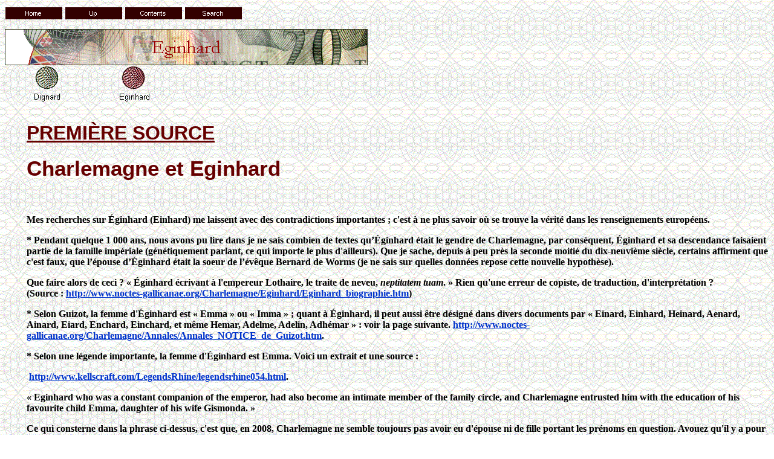

--- FILE ---
content_type: text/html
request_url: https://laidley.com/eginhard.htm
body_size: 35397
content:
<html>

<head>
<title>Eginhard</title>
<meta name="GENERATOR" content="Microsoft FrontPage 3.0">


<meta name="Microsoft Theme" content="valueadd 011, default"><meta name="Microsoft Border" content="tlb, default"></head>

<body background="_themes/valueadd/valtxtr.gif" bgcolor="#FFFFFF" text="#000000" link="#0033CC" vlink="#339966" alink="#CC0000"><!--msnavigation--><table border="0" cellpadding="0" cellspacing="0" width="100%"><tr><td><!--mstheme--><font face="times new roman, times">

<p><a href="index.htm"><img src="_derived/home_cmp_valueadd010_gbtn.gif" width="95" height="20" border="0" alt="Home" align="middle"></a> <a href="prod01.htm"><img src="_derived/up_cmp_valueadd010_gbtn.gif" width="95" height="20" border="0" alt="Up" align="middle"></a> <a href="toc.htm"><img src="_derived/toc.htm_cmp_valueadd010_gbtn.gif" width="95" height="20" border="0" alt="Contents" align="middle"></a> <a href="search.htm"><img src="_derived/search.htm_cmp_valueadd010_gbtn.gif" width="95" height="20" border="0" alt="Search" align="middle"></a> </p>

<p><img src="_derived/eginhard.htm_cmp_valueadd010_bnr.gif" width="600" height="60" border="0" alt="Eginhard"> <br>
<script language="JavaScript"><!--
MSFPhover = 
  (((navigator.appName == "Netscape") && 
  (parseInt(navigator.appVersion) >= 3 )) || 
  ((navigator.appName == "Microsoft Internet Explorer") && 
  (parseInt(navigator.appVersion) >= 4 ))); 
function MSFPpreload(img) 
{
  var a=new Image(); a.src=img; return a; 
}
// --></script><script language="JavaScript"><!--
if(MSFPhover) { MSFPnav1n=MSFPpreload('_derived/dignard.htm_cmp_valueadd010_hbtn.gif'); MSFPnav1h=MSFPpreload('_derived/dignard.htm_cmp_valueadd010_hbtn_a.gif'); }
// --></script><a href="dignard.htm" onmouseover="if(MSFPhover) document['MSFPnav1'].src=MSFPnav1h.src" onmouseout="if(MSFPhover) document['MSFPnav1'].src=MSFPnav1n.src"><img src="_derived/dignard.htm_cmp_valueadd010_hbtn.gif" width="140" height="60" border="0" alt="Dignard" align="middle" name="MSFPnav1"></a> <img src="_derived/eginhard.htm_cmp_valueadd010_hbtn_p.gif" width="140" height="60" border="0" alt="Eginhard" align="middle"> </p>

<p>&nbsp;</p>
<!--mstheme--></font></td></tr><!--msnavigation--></table><!--msnavigation--><table border="0" cellpadding="0" cellspacing="0" width="100%"><tr><td valign="top" width="1%"><!--mstheme--><font face="times new roman, times">

<address>
   
</address>
<!--mstheme--></font></td><td valign="top" width="24"></td><!--msnavigation--><td valign="top"><!--mstheme--><font face="times new roman, times">

<h1><!--mstheme--><font face="trebuchet ms, arial, helvetica" color="#660000"><u>PREMI�RE SOURCE</u><!--mstheme--></font></h1>

<h1><!--mstheme--><font face="trebuchet ms, arial, helvetica" color="#660000"><span style="font-size:26.0pt;mso-bidi-font-size:12.0pt">Charlemagne<o:p></o:p> et Eginhard </span><!--mstheme--></font></h1>

<p class="MsoBodyText">&nbsp;<o:p></o:p></p>

<p><strong>Mes recherches sur �ginhard (Einhard) me laissent avec des contradictions
importantes ; c'est � ne plus savoir o� se trouve la v�rit� dans les renseignements
europ�ens. </strong></p>

<p><strong>* Pendant quelque 1 000 ans, nous avons pu lire dans je ne sais combien de
textes qu&#146;�ginhard �tait le gendre de Charlemagne, par cons�quent, �ginhard et sa
descendance faisaient partie de la famille imp�riale (g�n�tiquement parlant, ce qui
importe le plus d'ailleurs). Que je sache, depuis � peu pr�s la seconde moiti� du
dix-neuvi�me si�cle, certains affirment que c'est faux, que l&#146;�pouse
d&#146;�ginhard �tait la soeur de l&#146;�v�que Bernard de Worms (je ne sais sur
quelles donn�es repose cette nouvelle hypoth�se).</strong></p>

<p><strong>Que faire alors de ceci ? �&nbsp;�ginhard �crivant � l'empereur Lothaire,
le traite de neveu, <em>neptitatem tuam</em>. � Rien qu'une erreur de copiste, de
traduction, d'interpr�tation ? (Source&nbsp;:</strong>&nbsp;<strong><a href="http://www.noctes-gallicanae.org/Charlemagne/Eginhard/Eginhard_biographie.htm">http://www.noctes-gallicanae.org/Charlemagne/Eginhard/Eginhard_biographie.htm</a>)</strong></p>

<p><strong>* Selon Guizot, la femme d'�ginhard est �&nbsp;Emma&nbsp;� ou
�&nbsp;Imma&nbsp;� ; quant � �ginhard, il peut aussi �tre d�sign� <span style="color:black">dans divers documents par </span><span lang="FR" style="color:black;mso-ansi-language:FR;mso-bidi-font-style:italic">�&nbsp;Einard,
Einhard, Heinard, Aenard, Ainard, Eiard, Enchard, Einchard, et m�me Hemar, Adelme,
Adelin, Adh�mar&nbsp;�&nbsp;: voir la page suivante. </span><a href="http://www.noctes-gallicanae.org/Charlemagne/Annales/Annales_NOTICE_de_Guizot.htm">http://www.noctes-gallicanae.org/Charlemagne/Annales/Annales_NOTICE_de_Guizot.htm</a>.</strong></p>

<p><strong>* Selon une l�gende importante, la femme d'�ginhard est Emma. Voici un
extrait et une source&nbsp;:</strong></p>

<p><span style="font-size:12.0pt"><strong>&nbsp;<a href="http://www.kellscraft.com/LegendsRhine/legendsrhine054.html">http://www.kellscraft.com/LegendsRhine/legendsrhine054.html</a><o:p></o:p>.&nbsp;<o:p></o:p></strong></span></p>

<p><font size="3"><strong><span lang="EN" style="font-size:12.0pt;mso-bidi-font-size:
18.0pt;mso-ansi-language:EN">� Eginhard who
was a constant companion of the emperor, had also become an intimate member of the family
circle, and Charlemagne entrusted him with the education of his favourite child Emma,
daughter of his wife Gismonda. � </span></strong></font></p>

<p><font size="3"><strong><span lang="EN" style="font-size:12.0pt;mso-bidi-font-size:
18.0pt;mso-ansi-language:EN">Ce qui consterne
dans la phrase ci-dessus, c'est que, en 2008, Charlemagne ne semble toujours pas avoir eu
d'�pouse ni de fille portant les pr�noms en question. Avouez qu'il y a pour le moins
quelque chose d'aga�ant dans cette longue h�sitation des grands sp�cialistes face � ce
qui touche les plus hauts cercles familiaux de cette �poque majeure.</span></strong></font></p>

<p>&nbsp;</p>

<p>Il y a donc mati�re � recherche. L&#146;information sur Charlemagne et sa famille que
nous pr�sentons dans le prochaine section provient de l&#146;ouvrage suivant&nbsp;:
&nbsp;<o:p></o:p></p>

<p style="margin-left:27.0pt">Darras, abb� J.-E. <i>Histoire g�n�rale de l&#146;�glise</i>.
Viv�s. Paris, 1872, tomes 17 et 18.&nbsp;<o:p></o:p>(Nota &#150; C'est un ouvrage monumental de 44
volumes d'environ 600 pages chacun)</p>

<p>Il y a aussi de l&#146;information tir�e de l&#146;ouvrage ci-dessous&nbsp;:&nbsp;<o:p></p>

<p style="margin-left:27.0pt">Volkmann, Jean-Charles. <em>Les rois de France</em>.
�ditions Jean-Paul Gisserot, 1996.<span style="mso-tab-count:1"> </span></p>

<p class="MsoBodyText">&nbsp;<o:p></o:p></p>

<p class="MsoBodyText"><font size="5"><b>Charlemagne 747-814<o:p></o:p></b>&nbsp;<o:p></o:p>&nbsp;</font><o:p></o:p></p>

<p class="MsoBodyText">&nbsp;</p>

<p>Certains passages de Darras sont particuli�rement int�ressants pour la famille
Guignard.</p>

<h5><!--mstheme--><font face="trebuchet ms, arial, helvetica" color="#660000">D'une hypoth�se d'origine du patronyme Guignard<!--mstheme--></font></h5>

<p>Un cartulaire de Carloman (fils de Charles Martel et fr�re de P�pin III le Bref,
p�re de Charlemagne) remonte � 742. Le synode de ses �v�ques s'est alors r�uni
�&nbsp;pour r�tablir la loi de Dieu et la discipline eccl�siastique oubli�es sous le
dernier r�gne, travailler au salut du peuple chr�tien et l'emp�cher de se perdre sous
la direction de faux pasteurs ou de pr�tres indignes&nbsp;�. (Darras 17, 196)</p>

<p>Voici l'un des passages de ce cartulaire&nbsp;: �&nbsp;Nous interdisons de m�me aux
ministres de Dieu la chasse dans les for�ts avec chevaux, &nbsp; chiens, �perviers et
faucons.&nbsp;� (Darras 17, 196)</p>

<p><strong>Remarque &#150; Cette information li�e � l'existence de techniques de chasse
avec chiens en 742, donne de la vraisemblance � l'explication de Guignard de Butteville,
lequel affirme que Guignard est un patronyme d�rivant de la langue bretonne, � gwenaer
ou gwinaer, qui signifie Piqueur, celui qui conduit les chiens, les fait chasser, ma�tre
chasseur&nbsp;�.</strong></p>

<h5><!--mstheme--><font face="trebuchet ms, arial, helvetica" color="#660000">De l'odinisme<!--mstheme--></font></h5>

<p>En 743, nous avons le concile et le capitulaire de Leptines. (Darras 17, 199). � cela
s'ajoutent deux documents. �&nbsp;Le premier est une formule, en langue teutonique, qui
devait �tre employ�e pour le bapt�me des pa�ens convertis. ''&nbsp;Renoncez-vous au
diable ? demandait le pr�tre au n�ophyte. &#150; J'y renonce. &#150; Renoncez-vous aux <em>gilde</em>s
du diable&nbsp;? &#150; J'y renonce. &#150;&nbsp;Renoncez-vous aux oeuvres du
diable&nbsp;? &#150; Je renonce aux oeuvres et aux paroles du diable&nbsp;; je renonce �
Thunaer, Woden (Odin), Saxnote<sup>1</sup>, et � tous les esprits impurs qui sont avec
eux. &#150; Croyez-vous en Dieu le P�re tout-puissant&nbsp;? &#150; Je crois en Dieu le
P�re tout-puissant. &#150; Croyez-vous au Christ, fils de Dieu&nbsp;? &#150; Je crois au
Christ, Fils de Dieu. &#150; Croyez-vous au Saint-Esprit&nbsp;? &#150; Je crois au
Saint-Esprit.&nbsp;''&nbsp;� (Darras 17, 201, 202) �&nbsp;Le second monument du concile
de Leptines renferme, sous le titre de <em>Indiculus superstitionum et paganiarum</em>,
une liste de trente superstitions populaires&nbsp;[...]&nbsp;.� (Darras 17, 203) Nous y
trouvons, entre autres, ceci&nbsp;: �&nbsp;''&nbsp;Le culte des pierres, '' [...] Il
s'agit ici de c�r�monies druidiques, accomplies sur les <em>dolmen</em>, les<em> menhir</em>
et les <em>peulwen</em>. &#150; ''&nbsp;Les sacrifices � Jupiter et �
Mercure,&nbsp;&quot; c'est-�-dire au dieu Thor et � Odin.&nbsp;&quot; Ce dernier, dit
Paul Diacre, �tait souvent confondu avec le Mercure des Romains ; tous les peuples de la
Germanie le v�n�raient.&nbsp;''&nbsp;(Darras 17, 204) [...] &#150; '' Les jours
consacr�s � Jupiter et � Mercure,&nbsp;'' c'est-�-dire aux dieux Thor et Odin, que les
Germains invoquaient sp�cialement le mercredi et le jeudi.&nbsp;'' � (Darras 17, 206)</p>

<p class="MsoBodyText">&nbsp; (<sup>1 - �&nbsp;Les trois grandes divinit�s pa�ennes de
la Germanie �taient <em>Thunaer</em> ou Thor, Woden ou Odin, Saxnot, le Freya des
Scandinaves. '' Thor, dit M. Mignet, repr�sent� avec un sceptre ou avec un marteau ,
�tait le plus puissant des trois, et pouvait �tre compar�, sous beaucoup de rapports,
au Jupiter des anciens. [...] Woden ou Odin �tait ador� comme l'auteur de la destruction
et le ma�tre de la guerre. [...] C'est le Thuisto ou Theut des Germains, appel� aussi
Woden. [...] Le Saxnot des Germains, le Freya des Scandinaves �tait invoqu� comme le
principe de la f�condit�, sous l'impur embl�me que les �gyptologues ont retrouv� dans
les fouilles de Th�bes et de Memphis.&nbsp;''&nbsp;�) (Darras 17, 201)&nbsp; </sup></p>

<p><strong>Remarque &#150; Le paganisme et le christianisme se c�toyaient donc pendant ce
si�cle et, aux yeux de l'�glise, Odin �tait reli� au diable. Or, des membres de la
famille Guignard sont associ�s de pr�s au mouvement odinique pendant des si�cles, et
ce, apr�s 743.</strong></p>

<h5><!--mstheme--><font face="trebuchet ms, arial, helvetica" color="#660000"><strong>Des infid�lit�s matrimoniales de P�pin le Bref, de Charles Martel et de
P�pin d'H�ristal</strong><!--mstheme--></font></h5>

<p>Il faut ensuite situer Charlemagne et son fr�re dans leur contexte familial, par
rapport � leurs anc�tres et aux moeurs de l'�poque. Voici ce que dit l'abb�
Darras&nbsp;: � P�pin le Bref, d�j� sacr� � Soissons par saint Boniface, voulait
profiter de la pr�sence du souverain pontife pour renouveler avec un �clat incomparable
cette c�r�monie d'investiture sacr�e, et y associer ses deux fils Charles et Carloman.
Le nouveau sacre devait surtout avoir pour objet d'�tablir l'h�r�dit� royale dans la
famille carlovingienne, et de substituer cette forme r�guli�re de transmission du
pouvoir au syst�me �lectif des m�rovingiens. Mais une s�rieuse difficult� s'opposait
� la r�alisation du projet. P�pin le Bref, pas plus que Charles Martel ou P�pin de
d'H�ristal, son p�re et son a�eul, n'avait su porter fid�lement le joug du mariage
l�gitime. � (Darras 17, 263)</p>

<h5><!--mstheme--><font face="trebuchet ms, arial, helvetica" color="#660000">De la famille de P�pin le Bref<!--mstheme--></font></h5>

<p>Passons maintenant � la famille de P�pin III le Bref.</p>

<h5><!--mstheme--><font face="trebuchet ms, arial, helvetica" color="#660000">&nbsp;&nbsp;&nbsp; De Carloman<!--mstheme--></font></h5>

<p>Dans cette famille, c'est Carloman, fr�re de Charlemagne qui se maria le premier,<span style="mso-spacerun:
yes"> </span>�pousant Gerberga, l&#146;une des filles du roi
lombard. Carloman eut deux fils, Siagrius et P�pin. (Darras 17, 433, 436) &nbsp;<o:p></o:p></p>

<p><b>Remarque &#150; Les noms des fils de Carloman manquent dans Volkmann.<o:p></o:p></b>&nbsp;<o:p></o:p></p>

<h5><!--mstheme--><font face="trebuchet ms, arial, helvetica" color="#660000">&nbsp;&nbsp;&nbsp; De femmes dans la vie de Charlemagne, mais avant son mariage �
Hildegarde qui eut lieu vers 771<!--mstheme--></font></h5>

<p>Deux points particuliers li�s aux affaires de femmes de Charlemagne sont abord�s par
Darras.</p>

<p>Premier point. �&nbsp;La lettre du pape �tienne IV, en parlant des &quot; �pouses de
race franque destin�es par P�pin le Bref aux deux princes ses fils, &quot; laissait
croire que Charlemagne �tait d�j� mari� lorsque le pape lui �crivit, et lorsque la
reine Berthe amena Desiderata en France.&nbsp;� (Darras 17, 439) [...] � Les expressions
de la lettre d'�tienne IV dont on s'appuyait pour �tablir l'existence d'un mariage
pr�c�dent doivent s'entendre, ainsi que nous les avons interpr�t�es plus haut, dans le
sens que P�pin le Bref avait de son vivant d�sign� et peut-�tre fianc� aux princes
ses fils les jeunes et nobles franques qu'il voulait leur faire �pouser plus
tard.&nbsp;� (Darras 17,&nbsp; 440)</p>

<p><strong>Remarque &#150; Aucun nom de femme n'est donn�.</strong></p>

<p>Second point. �&nbsp;Nous ne mentionnerons que pour m�moire une autre calomnie dont
la r�putation de Charlemagne a longtemps �t� charg�e. On lit, dans les actes de sainte
Amalberga, que jeune fille mais d�j� r�solue � se consacrer au Seigneur elle s'�tait
vue l'objet des poursuites d'un jeune prince franc, nomm� Charles. Le p�re de ce prince
s'appelait P�pin, et aurait volontiers consenti au mariage. Un jour, le prince Charles
trouvant Amalberga en pri�re dans l'oratoire du palais, la conjura de r�pondre � ses
voeux. Sur son refus, il la saisit violemment pour l'entra�ner hors du lieu saint, mais
elle se cramponna � une colonne, et dans la lutte elle eut le bras rompu. Le fait est
vrai, seulement il se rapporte � Charles Martel fils de P�pin d'H�ristal, et n'a �t�
attribu� � Charlemagne que par suite d'une confusion de noms dont les Bollandistes ont
fait justice.&nbsp;� (Darras 17, 441, 442)</p>

<p><strong>Remarque <font size="3">&#150; Quelque chose cloche ici chez Darras. Sainte
Amalberga serait morte un 10 juillet, � 31 ans (en 773), c'est-�-dire cinq ans apr�s
l'acc�s de Charles au tr�ne, en 768. Elle serait donc n�e vers 742. (Consultez</strong>
<a href="http://www.newadvent.org/cathen/01377b.htm">http://www.newadvent.org/cathen/01377b.htm</a><strong>).
Notez toutefois que Charles Martel, lui, est mort en 741 ! (Consultez</strong> <a href="http://en.wikipedia.org/wiki/Charles_Martel">http://en.wikipedia.org/wiki/Charles_Martel</a><strong>).
</strong>&nbsp;&nbsp;&nbsp;&nbsp; </font></p>

<p>Il y a projet de mariage de Charlemagne et de Desiderata&nbsp;: elle n&#146;avait pas
atteint l&#146;�ge nubile. Elle fut � pr�sent�e aux seigneurs francs comme la future
reine&nbsp;�. Il est probable qu&#146;il n&#146;y eut pas de c�r�monie religieuse de
mariage &#150; il n&#146;y a aucun t�moignage historique. D&#146;ailleurs, un mariage non
consomm� pouvait aussi �tre dissous. Charlemagne renversa le projet de mariage et
renvoya Desiderata � son p�re, Didier, roi des Lombards. (Darras 17, 438, 439)<span lang="EN" style="font-size:12.0pt;mso-bidi-font-size:
18.0pt;mso-ansi-language:EN"><o:p></o:p></span></p>

<h5><!--mstheme--><font face="trebuchet ms, arial, helvetica" color="#660000"><span lang="EN" style="mso-bidi-font-size:18.0pt;mso-ansi-language:
EN">D'Alcuin �
l'�cole palatine et des gendres de Charlemagne</span><!--mstheme--></font></h5>

<p><span lang="EN" style="mso-bidi-font-size:18.0pt;mso-ansi-language:
EN">Vers 763,
Aelbert, de York, �tait accompagn� d&#146;Alcuin lors de son voyage � Rome. Alcuin fit
alors la connaissance de Charlemagne. Lors d&#146;un autre voyage en Italie, Alcuin revit
Charlemagne � Parme. Ce roi le voulait pour la France et lui donna aussit�t
l&#146;abbaye de Ferri�res et celle de Saint-Loup de Troyes. </span>(Darras 17, 480 et
482)</p>

<p style="margin-top:12.0pt">Les formalit�s r�gl�es, Alcuin quitta York et vint �
l&#146;�cole palatine, o� il donna ses premi�res le�ons. Voici ce qui est �crit �
propos de cette c�l�bre �cole&nbsp;: � Ce ne fut pas en effet l'�cole palatine seule
qui profita de la pr�sence d'Alcuin, bien qu'elle en receuillit la premi�re les le�ons.
Le mouvement litt�raire et la passion des �tudes prirent un essor inou� depuis
l'occupation des Gaules par les Francs. La transformation alla jusqu'� changer les noms
eux-m�mes&nbsp;: Charlemagne s'appela David ; son fils P�pin Jules&nbsp;; la princesse
Gis�le Lucia&nbsp;; Richtrudis (Rotrude), fille a�n�e du monarque, Columba&nbsp;;
Alcuin Flaccus&nbsp;; Angilbert, gendre du roi, Hom�re&nbsp;; �ginhard, son autre
gendre, B�s�l�el&nbsp;; saint Adalard Augustin&nbsp;; Riculphe, Damoetas.<span style="mso-spacerun: yes">&nbsp;� </span>(Darras 17, 483) &nbsp;<o:p></o:p></p>

<p>En l&#146;absence d&#146;Alcuin, l&#146;�cole palatine �tait confi�e �
l&#146;Irlandais Cl�ment. (Darras 17, 492)&nbsp;<o:p></o:p></p>

<p>Angilbert �pousa la princesse Berthe, fille de Charlemagne. Celle-ci apporta en dot le
duch� de Ponthieu. Il devint plus tard moine et abb� de Centulum. (Darras 17, 506,
507)&nbsp;<o:p></o:p></p>

<p><strong>Remarque &#150; Si �ginhard �tait le gendre de Charlemagne, il devrait y
avoir aussi une dot assez consid�rable de la fille de celui-ci, ce qui laisse
habituellement des traces.&nbsp; </strong></p>

<p>Angilbert fut nomm� chapelain du palais � la mort d&#146;Hildebold. (Darras 17, 507)</p>

<p class="MsoBodyText">&nbsp;<o:p></o:p></p>

<p class="MsoBodyText"><font size="5"><b>Organisation du palais de Charlemagne<o:p></o:p>&nbsp;<o:p></o:p></b></font></p>

<p>�&nbsp;Le grand chancelier pr�sentait au roi toutes les requ�tes, notifiait les
r�ponses, exp�diait les dipl�mes et les chartes.&nbsp;� Il y eut Ithier et
Archambauld. (Darras 17, 507)&nbsp;<o:p></o:p></p>

<p>�&nbsp;Le comte du palais �tait pour les affaires civiles ce que l&#146;apocrisiaire
ou chapelain �tait pour les affaires eccl�siastiques. Toutes les questions contentieuses
port�es au plaid royal passaient par ses mains ; il recevait les communications des
pr�fets, et contr�lait les comptes de l&#146;administration g�n�rale&nbsp;; il
entendait le premier les plaideurs de l&#146;ordre civil, venus pour invoquer la justice
du roi. Anselme, tu� avec Roland � Roncevaux, Worad qui p�rit dans une exp�dition
malheureuse contre les Slaves en 782, et enfin Troant furent successivement charg�s de
ces importantes fonctions. (Darras 17, 508)&nbsp;<o:p></o:p></p>

<p>� Le chambellan (<i>camerarius</i>) pr�pos� sous la surveillance de la reine �
l&#146;entretien du vestiaire et du garde-meuble, �tait toujours choisi parmi les plus
nobles guerriers. Adalgise tu� avec Worad dans l&#146;exp�dition contre les Slaves, et
apr�s lui M�ginfrid furent chambellans du palais.&nbsp;� (Darras 17, 508)&nbsp;<o:p></o:p></p>

<p>�&nbsp;Sur le m�me rang, dit M. Haur�au, �taient le s�n�chal, le grand �chanson
(<i>buticularius</i>) et le conn�table. Le s�n�chal �tait le ma�tre de l&#146;h�tel
du roi&nbsp;; on l&#146;appelait aussi '' chef des cuisiniers&nbsp;'' <i>princeps coquorum</i>.
Il commandait � tous les officiers de la bouche, qui sont nomm�s dans les titres <i>actores
regis</i>. Le grand �chanson surveillait les caves&nbsp;; le conn�table, les �curies.
L&#146;humilit� des titres ne fait gu�re soup�onner l&#146;importance des personnages
qui se faisaient gloire de les poss�der. Mais le plus recherch� de tous les honneurs
�tant d�j� d&#146;�tre compt� parmi les serviteurs du roi, nous voyons ces trois
d�partements de la cuisine, de la cave et de l&#146;�curie, brigu�s par les premiers
d&#146;entre les comtes, <i>proceres, optimates regni</i>. Le plus ancien des s�n�chaux
de Charlemagne, Eggihard, p�rit avec Roland � Roncevaux.&nbsp;(Andulf lui succ�da.)
[&#133;]&nbsp;� (Darras 17, 508, 509)</p>

<p><strong>Remarque &#150; Cette bataille eut lieu en 778. Il fut noter ceci : cet
�&nbsp;Eggihard&nbsp;�&nbsp;<o:p></o:p>devient plus loin, chez Darras, � Eginhard&nbsp;�! </strong></p>

<p>� Le conn�table, <i>comes stabuli</i>, n&#146;�tait pas seulement comme
l&#146;indiquait son titre, l&#146;intendant supr�me des haras royaux et des �curies du
palais&nbsp;; il commandait d�s lors les arm�es.&nbsp;[&#133;] � Il y eut Geilon, et le
comte Burchard lui succ�da. (Darras 17, 510)<span style="mso-spacerun: yes">&nbsp;</span></p>

<p>Venaient apr�s le mansionnaire (<i>mansionarius</i>), les quatre veneurs, le capitaine
de la porte, le garde du tr�sor royal, le garde des armes du roi. � cela
s&#146;ajoutaient les �&nbsp;fid�les du roi&nbsp;�&nbsp;: ducs, <i>margrafs</i>
(gardiens des marches, marquis), comtes, hommes libres. (Darras 17, 511)&nbsp;<o:p></o:p></p>

<p>Le fameux Roland �tait le neveu de Charlemagne. (Darras, 17, 530) Il maria Auda, soeur
de Oger. (Darras, 17, 530) � Il �tait petit-fils de P�pin le Bref par sa m�re Berthe
mari� � Milo comte d&#146;Angers.&nbsp;� (Darras, 17, 568)<span style="mso-spacerun: yes">&nbsp; </span>Oger le Danois �tait aussi le comte Autchaire.
(Darras 17, 568)&nbsp;<o:p></p>

<p>Voici cet autre passage relatif � Roncevaux et o� Eggihard est d�sign� par
Eginhard&nbsp;:<b><o:p></o:p></b>&nbsp;<o:p></o:p>� Eginhard ma�tre d&#146;h�tel du roi, Anselme comte du
palais, Roland pr�fet des marches de Bretagne et un grand nombre d&#146;autres, p�rirent
dans cette occasion.&nbsp;� (Darras 17, 568)&nbsp;<o:p></o:p></p>

<p><strong>Remarque&nbsp;&#150; Hypoth�se : s'il n'y a pas d'erreur ici chez Darras, nous
pouvons penser que l'historien �ginhard/Eginhard/Einhard �tait apparent� � cet
Eggihard/Eginhard (mort � Roncevaux). Le petit aurait alors eu � peu pr�s huit ans. Je
n'ai toutefois vu aucun texte allant en ce sens.</strong></p>

<h5><!--mstheme--><font face="trebuchet ms, arial, helvetica" color="#660000">Des archives vaticanes peut-�tre pour ce qui suit<!--mstheme--></font></h5>

<p>�&nbsp;Charles partit pour Pavie, vers l&#146;automne de 780, afin d&#146;y jeter les
bases de la nouvelle organisation qu&#146;il m�ditait. Ses deux fils a�n�s P�pin et
Charles, rest�rent � Worms. Le roi emmenait avec lui ses autres enfants, Carloman,
Louis, Rotrude et Gis�le, avec leur m�re Hildegarde. Apr�s avoir s�journ� tout
l&#146;hiver � Pavie, Charlemagne et sa famille se rendirent � Rome pour y c�l�brer la
f�te de P�ques (15 avril 784).&nbsp;Le pape Adrien conf�ra l&#146;onction royale aux
deux jeunes princes Carloman, �g� de cinq ans, et Louis qui n&#146;en avait que
trois.&nbsp;Carloman devait r�gner sur l&#146;Italie. � la requ�te du pontife, on
changea son nom en celui de P�pin [&#133;]. � (Darras 17, 576, 577)&nbsp;<o:p></o:p></p>

<h5><!--mstheme--><font face="trebuchet ms, arial, helvetica" color="#660000">Du d�c�s de Hildegarde, �pouse de Charlemagne, et de deux de ses filles<!--mstheme--></font></h5>

<p>�&nbsp;En 783, le 30 mai, la reine Hildegarde mourut � Thionville [&#133;]&nbsp;�
(Darras 17, 579) � Elle fut d�pos�e pr�s du corps de deux de ses filles, Ad�la�de et
Hildegarde, mortes quelques jours avant leur m�re, dans l&#146;�glise Saint-Arnoul de
Metz. Charlemagne lui fit �lever un magnifique tombeau [&#133;].&nbsp;� (Darras 17, 580)
C&#146;�tait la fin d&#146;une union de douze ann�es. (Darras, 17, 581) Hildegarde avait
29 ans. (Darras 17, 582)&nbsp;<o:p></o:p></p>

<h5><!--mstheme--><font face="trebuchet ms, arial, helvetica" color="#660000">D'enfants de Charlemagne<!--mstheme--></font></h5>

<p>�&nbsp;La b�n�diction de la f�condit� fut accord�e � cette union, et comme
autrefois sous la tente des patriarches, plusieurs jumeaux vinrent r�jouir par leur
naissance le coeur des royaux �poux. Des huit enfants d&#146;Hildegarde trois moururent
au berceau&nbsp;: une fille qui porta le m�me non que sa m�re et peut-�tre lui co�ta
la vie&nbsp;; une autre nomm� Ad�la�de, n�e durant le si�ge de Pavie, et un fils
appel� Lothaire, n� � Casseneuil, fr�re jumeau de Louis d&#146;abord roi
d&#146;Aquitaine et en dernier lieu seul h�ritier de l&#146;empire paternel.&nbsp;�
(Darras 17, 582) �&nbsp;L&#146;immense villa de Cheminon fut donn�e au monast�re de
Saint-Arnoul [&#133;].&nbsp;� (Darras 17, 582)</o:p></p>

<p><strong>Remarques &#150; Dans l'information suivante, il n'y a que les jumeaux Louis et
Lothaire. Si Darras est exact, il devrait y en avoir d'autres puisqu'il parle ci-dessus de
�&nbsp;plusieurs jumeaux&nbsp;�.</strong></p>

<p><b>Volkmann �num�re les enfants des �pouses reconnues&nbsp;: </b></p>

<p><b>Ceux de Hildegarde (neuf) : Charles (n� vers 770), Ad�la�de (n�e en ?), Rotrude
(n�e en 775), P�pin (n� en 777), Louis (n� en 778), Lothaire (n� en 778), Berthe
(n�e vers 779), Gis�le (n�e 781), Hildegarde (n�e en 782). </b></p>

<p><b>Ceux de Fastrade&nbsp;(deux) : Th�odrade (n�e vers 785) et Hiltrude (n�e vers
787).</b></p>

<p><b>Il y a aussi les enfants de six �&nbsp;concubines&nbsp;�&nbsp;: P�pin le Bossu
(n� vers 770), Rotha�de (n�e vers 784), Ruothilde (n�e en 790), Adeltrude (n�e en ?),
Drogon (n� en 801), Hughes (n� vers 802), Thierry (n� en 807).</b></p>

<p><b>Volkmann affirme que, en tout, Charlemagne eut dix-huit enfants. &nbsp; <o:p></o:p></b>&nbsp;<o:p></o:p></p>

<h5><!--mstheme--><font face="trebuchet ms, arial, helvetica" color="#660000">De Fastrade, autre �pouse de Charlemagne<!--mstheme--></font></h5>

<p>� En 784, apr�s une exp�dition victorieuse contre les Saxons, Charlemagne revenait
� Worms, quand on lui pr�senta la fille du comte germain Rudolphe [&#133;]. Elle se
nommait Fastrade et avait quelque beaut�, mais '' son caract�re, dit �ginhard,
ressemblait � son nom (<i>Fastrath</i>, alti�re) [...]&nbsp;''. Elle ne fit que trop
regretter la douce et sainte Hildegarde. (Darras 17, 584)&nbsp;<o:p></o:p></p>

<p>�&nbsp;Si la nouvelle reine Fastrade n&#146;apporta point la s�r�nit� et la joie �
la cour de Charlemagne, du moins son alliance produisit le r�sultat politique qu&#146;on
s&#146;en �tait promis.&nbsp;� (Darras 17, 586) &nbsp;<o:p></o:p></p>

<h5><!--mstheme--><font face="trebuchet ms, arial, helvetica" color="#660000">Du d�c�s de Fastrade et d'un nouveau voyage � Rome de Charlemagne<!--mstheme--></font></h5>

<p>Charlemagne arrive � Rome le 24 novembre 800. (Darras 18, 7)&nbsp;<o:p></o:p></p>

<p>�&nbsp;Quand Charlemagne parlait ainsi, au nom d&#146;un des plus illustres conciles
qui aient jamais �t� tenus dans les Gaules, il venait de perdre sa seconde femme
Fastrade, morte � Francfort m�me, l&#146;an 794.&nbsp;�ginhard nous a laiss� de cette
reine un portrait peu flatteur. Il attribue � son arrogance la r�volte de Pepin le Bossu
contre son p�re [&#133;]. Fastrade n&#146;avait que deux filles. Son corps, transport�
� Mayence, fut enseveli dans le monast�re de Saint-Alban. � (Darras 18, 57)&nbsp;<o:p></o:p></p>

<h5><!--mstheme--><font face="trebuchet ms, arial, helvetica" color="#660000">De Luitgarde, nouvelle �pouse de Charlemagne, puis d'autres femmes de sa vie<!--mstheme--></font></h5>

<p>�&nbsp;La cour de France ne pouvait se passer de reine&nbsp;; c&#146;est ce qui
r�sulte des plaintes d&#146;�ginhard au sujet des femmes nomm�es
''&nbsp;concubines&nbsp;'' auxquelles Charlemagne s&#146;attacha dans les deux derni�res
ann�es de sa vie. Ainsi que l&#146;ont d�montr� les recherches les plus r�centes de
l&#146;�rudition moderne, ces ''concubines&nbsp;'' ne furent autres que des �pouses
morganatiques, telles que fut madame de Maintenon par rapport � Louis XIV, avec cette
diff�rence toutefois que l&#146;influence des concubines de Charlemagne ne sortait pas de
l&#146;intimit� domestique. [&#133;]. Pour le moment, Charlemagne contracta une
troisi�me union avec Luitgarde, fille d&#146;un comte allemand dont le nom nous est
inconnu.&nbsp;�<span style="mso-spacerun: yes">&nbsp; </span>(Darras 18, 58)&nbsp;<o:p></o:p></p>

<h5><!--mstheme--><font face="trebuchet ms, arial, helvetica" color="#660000">D�c�s de Luitgarde<!--mstheme--></font></h5>

<p>�&nbsp;Arriv�e � Tours, Luitgarde n&#146;y retrouva point la sant� qu&#146;elle
venait demander � Dieu par l&#146;intercession de saint Martin. Elle mourut le 4 juin
(800) pleur�e am�rement par Charlemagne, qui avait retrouv� en elle les vertus et les
gr�ces de sainte Hildegarde, sa premi�re �pouse.&nbsp;� (Darras 18, 83)&nbsp;<o:p></o:p></p>

<p>Perp�tuant le souvenir de Luitgarde, Charlemagne fit construire le monast�re
d&#146;Aniane<span style="mso-spacerun: yes">&nbsp; </span>�&nbsp;l&#146;un des plus
riches �tablissements de ce genre. [&#133;] Enfin, le jour m�me de la mort de Luitgarde,
Charlemagne signait un dipl�me pour l&#146;�rection d&#146;un nouveau monast�re
suffragant de l&#146;abbaye de Tours � Cormery, et faisait demander par Alcuin � saint
Beno�t d&#146;Aniane, vingt-deux de ses moines pour inaugurer la nouvelle
fondation.&nbsp;� Les restes de Luitgarde furent ensevelis � Tours. (Darras 18,
85)&nbsp;<o:p></o:p></p>

<h5><!--mstheme--><font face="trebuchet ms, arial, helvetica" color="#660000">Des �pouses morganatiques ou concubines de Charlemagne<!--mstheme--></font></h5>

<p>�&nbsp;Depuis la mort de Luitgarde, aucune souveraine reconnue ne vint prendre � la
cour la place rest�e vide. Les �pouses morganatiques, improprement appel�es concubines,
auxquelles Charlemagne s&#146;unit tr�s l�gitimement, furent toutes enlev�es � son
amour par une mort pr�matur�e. Elles se nommaient Maltegarde, Gerswinda, R�gina et
Adalinde.&nbsp;� </p>

<p><b>Volkmann mentionne six concubines, mais un nom manque<o:p></o:p></b>&nbsp;<strong>:</strong><b>
Himiltrude,<span style="mso-spacerun: yes">&nbsp; </span>? , Madelgarde, Gerwinde, Regina,
Adelinde. Darras ne parle pas d'Himiltrude.</b></p>

<p><b><span style="mso-spacerun: yes">Remarque&nbsp;&#150; Himiltrude pourrait bien avoir
pr�c�d�</span><o:p></o:p></b><strong> la premi�re �pouse reconnue, </strong><b>Hildegarde,
puisque P�pin le Bossu, fils de celle-ci, serait n� vers 770, ce qui, � la r�volte de
792, le mettrait dans la vingtaine. En revanche, Charles, premier enfant de Hildegarde
serait n� vers&nbsp;772. De plus, P�pin le Bossu aurait m�me eu une soeur, Rothais.</b></p>

<p><strong>Consultez les sites connexes suivants&nbsp;:</strong> </p>

<p><a href="http://www2.toulouse.iufm.fr/defi/citoyenn/instit/chrono/chcaro1.htm">http://www2.toulouse.iufm.fr/defi/citoyenn/instit/chrono/chcaro1.htm</a>
<br>
<a href="http://www.mythofrancaise.asso.fr/mythes/cadres/CHficheC.htm">http://www.mythofrancaise.asso.fr/mythes/cadres/CHficheC.htm</a></p>

<h5><!--mstheme--><font face="trebuchet ms, arial, helvetica" color="#660000">Du d�c�s d'Alcuin<!--mstheme--></font></h5>

<p>Alcuin mourut le 19 mai 804&nbsp;; �&nbsp;il avait '' choisi sa s�pulture pr�s de
l&#146;�glise de Saint-Martin&nbsp;'' �. (Darras 18, 150, 151)</p>

<h5><!--mstheme--><font face="trebuchet ms, arial, helvetica" color="#660000">Des d�c�s de plusieurs enfants de Charlemagne &nbsp;<o:p></o:p><!--mstheme--></font></h5>

<p>�&nbsp;Charlemagne avait paru jusque l� le souverain le plus heureux de son si�cle,
comme il �tait le plus illustre. [&#133;] Il fut frapp� dans ce qu&#146;il avait de plus
cher. Nous avons dit comment son fils P�pin, roi d&#146;Italie, lui fut enlev� � la
fleur de l&#146;�ge. La mort, une fois arm�e contre cette famille auguste, moissonna
dans la m�me ann�e (810), et la princesse Gis�le, soeur de l&#146;empereur, cette sage
et pieuse abbesse de Chelles qu&#146;il aimait si tendrement, et la princesse Rotrude, sa
fille a�n�e, et ce qui int�ressait sa politique autant que sa tendresse, son fils
a�n�, le prince Charles.&nbsp;Ainsi, de trois fils en �tat de r�gner [&#133;], il ne
lui resta plus que Louis, roi d&#146;Aquitaine. Bernard, fils mineur de P�pin, avait
�t� proclam� roi d&#146;Italie, dans la di�te d&#146;Aix-la-Chapelle (813). Tout le
reste de l&#146;empire devint le partage de Louis, le seul survivant des fils de
Charlemagne. � (Darras 18, 155, 156)&nbsp;<o:p></o:p></p>

<h5><!--mstheme--><font face="trebuchet ms, arial, helvetica" color="#660000">Du d�c�s de Charlemagne<!--mstheme--></font></h5>

<p>Charlemagne sent venir sa mort le 20 janvier 814. �&nbsp;[&#133;] il expira doucement
sur les neuf heures du matin, le vingt-huiti�me jour de janvier 814, la
soixante-douzi�me de son �ge, la quarante-septi�me de son r�gne et la quatorzi�me de
son empire. On l&#146;enterra dans l&#146;�glise d&#146;Aix-la-Chapelle qu&#146;il avait
fait construire et o� son magnifique tombeau se voit encore.&nbsp;� (Darras 18, 157)</p>

<h5><!--mstheme--><font face="trebuchet ms, arial, helvetica" color="#660000">Des fils survivant � Charlemagne<!--mstheme--></font></h5>

<p>�&nbsp;Charlemagne avait laiss� trois fils en bas �ge, Drugo, Hugues et Th�odoric
(Thierry), n�s des �pouses morganatiques que le h�ros prit successivement apr�s la
mort de Luitgarde. D&#146;apr�s la constitution imp�riale, ces jeunes princes
n&#146;�taient point appel�s au partage des �tats paternels. Charlemagne les avait
dot�s de riches domaines et les avait par son testament recommand�s � la bienveillance
de leurs fr�res couronn�s. Louis le D�bonnaire que la r�volte de Bernard avait jet�
dans des terreurs exag�r�es, fit saisir les trois enfants, ses fr�res&nbsp;; on leur
coupa les cheveux&nbsp;; ils furent contraints de recevoir malgr� eux la tonsure
cl�ricale et se virent enferm�s dans un monast�re.&nbsp;� [&#133;] Surexcit� par ses
propres violences, Louis le D�bonnaire n&#146;�tait point encore remis de tant de
secousses, lorsque l&#146;imp�ratrice Irmengarde mourut � Angers, le 3 octobre 818. �
(Darras 18, 230, 231)&nbsp;<o:p></o:p></p>

<p>Louis le D�bonnaire se trouva une nouvelle �pouse. � La nouvelle imp�ratrice
s&#146;appelait Judith. Elle �tait fille d&#146;un comte de Bavi�re dont le nom
patronymique, Welf ou Guelfe, se retrouvera sous notre plume dans les d�m�l�s qui
devaient au VII<sup>e</sup> si�cle ensanglanter l&#146;Allemagne et
l&#146;Italie.&nbsp;� (Darras 18, 232)&nbsp;<o:p></o:p></p>

<p>�&nbsp;On comprend que le mariage de leur p�re avait singuli�rement alarm� les
trois fils d�j� r�gnants, le co-empereur Lothaire ainsi que ses fr�res Louis de
Bavi�re et P�pin d&#146;Aquitaine. � (Darras 18, 232)&nbsp;<o:p></o:p></p>

<p>Louis le D�bonnaire �&nbsp;se pr�occupait de donner � ses fils des �pouses plus
dignes du tr�ne que celle qu&#146;il venait de prendre lui-m�me. L&#146;empereur
Lothaire �pousait � Thionville une princesse de Souabe Hermengarde, fille de Hughes
comte de Su�ves. [&#133;] P�pin d&#146;Aquitaine fut mari� � Ingeltrude, fille de
Th�odebert, comte de Madria et seigneur de la riche province qui fut depuis la Normandie.
Louis de Bavi�re, trop jeune pour qu&#146;on p�t songer pour lui � une alliance, resta
� Aix-la-Chapelle dans le palais imp�rial.&nbsp;� (Darras 18, 233)&nbsp;<o:p></o:p></p>

<p class="MsoNormal">&nbsp;</p>

<h1><!--mstheme--><font face="trebuchet ms, arial, helvetica" color="#660000"><b>DEUXI�ME SOURCE</b><!--mstheme--></font></h1>

<p>Les renseignements de la deuxi�me section proviennent de l'ouvrage d'un professeur
canadien qui a approfondi la vie d'Einhard (ou d'Eginhard)&nbsp;:</p>

<blockquote>
  <p><em>Charlemagne's Courtier: The Complete Einhard</em>. R�daction et traduction de Paul
  Edward Dutton. Broadview Press,&nbsp; Peterborough (Ontario), 1998 </p>
</blockquote>

<p>Cet ouvrage �tant tr�s r�cent, il contient vraisemblablement une information qui
refl�te les derni�res tendances chez les chercheurs.</p>

<p>Le professeur Dutton �crit qu'Einhard est le fils d'Einhard et de Engilfrit. Einhard
serait n� vers 770. Il pourrait avoir �t� l'a�n� de sa famille ou fils unique.
(Dutton xi) </p>

<p>Apr�s des �tudes � Fulda, Einhard serait arriv� � la Cour de Charlemagne vers 791,
792. Angilbert �tait alors l'un des hommes les plus influents � cette cour. Quant �
Alcuin, il allait quitter l'�cole palatine pour aller � Tours en 796. (Dutton xi, xii)</p>

<p>Selon Dutton, Einhard avait deux surnoms&nbsp;: Nard et B�s�l�el. (Dutton xiii)</p>

<p>Einhard lisait Vitruve, expert en architecture. (Dutton xiv) Une partie d'�glise
d'Einhard existe encore � Steinbach, pr�s de Michelstadt. Sa cons�cration remonte �
827. Il fut d�cid� que le tombeau d'Einhard serait � Mulinheim (Seligenstadt) dans une
�glise construite � ses frais dans les ann�es 830. (Dutton xv)</p>

<p>Einhard �tait un membre important de la cour de Louis le Pieux. Celui-ci lui donna des
propri�t�s. (Dutton xvi)</p>

<p>En 815, Louis le Pieux donnait � Einhard et � Emma Michelstadt et Milinheim
(Seligenstadt) (voir la lettre 7 d'Einhard). Les principales propri�t�s de Einhard
�taient � Michelstadt et � Seligenstadt, � Gand puis � Maastricht; il avait aussi des
biens pr�s de Paris et � Fritzlar. Il avait une �glise � Valenciennes et une autre, �
Pavie. Entre 813 et 823, il avait le monast�re de Saint-Wandrille, en Normandie. (Dutton
xvii)&nbsp; </p>

<p><strong>Remarque &#150; Selon Dutton, l'�pouse d'Einhard �tait donc Emma. Chez
Dutton, il n'est toutefois pas question du p�re d'Emma ; en outre, rien dans cet ouvrage
comme dans d'autres que je connais ne permet de penser que cette femme �tait pour Einhard
l'�pouse d'une seconde noce.</strong></p>

<p>Einhard avait une biblioth�que enviable. (Dutton xviii) </p>

<p>Apr�s sa carri�re � la Cour, Einhard s'int�ressa aux reliques et aux miracles, et
il laissa des �crits � ce sujet. (Dutton xxiv)</p>

<p>Einhard �tait malade au printemps 830 : sympt�mes d'une dysenterie. (Dutton xxv)</p>

<p>Il y a une lettre d'Einhard en 836, relative � la mort d'Emma. (Dutton xxxiv) </p>

<p>Le mariage d'Einhard et d'Emma aurait eu lieu vers 815, et Emma serait morte en 836.
Compte tenu d'une charte de 819, le couple ne semblait pas encore avoir de fils. (Dutton
xxvi)</p>

<p>Dutton offre un point de vue particulier relativement � la l�gende du rendez-vous
clandestin de la l�gende (voir les liens connexes au haut de la pr�sente page) o�
Charlemagne aurait surpris �ginhard et Emma. Selon ce professeur, c'est bien Angilbert et
Berthe qui sont plut�t ces �&nbsp;amoureux l�gendaires&nbsp;�. (Dutton xxxvi)</p>

<p><strong>(Section non termin�e)</strong></p>

<p>&nbsp;</p>

<h1><!--mstheme--><font face="trebuchet ms, arial, helvetica" color="#660000"><b>TROISI�ME SOURCE</b><!--mstheme--></font></h1>

<h1><!--mstheme--><font face="trebuchet ms, arial, helvetica" color="#660000"><b>Du VIII<span style="font-size:26.0pt;mso-bidi-font-size:12.0pt"><sup>e</sup></span>
si�cle au XVII<sup><span style="font-size:26.0pt;mso-bidi-font-size:12.0pt">e</span></sup><o:p></o:p></b><!--mstheme--></font></h1>

<p class="MsoNormal"><span style="font-family:Garamond">&nbsp;<o:p></o:p></span><span style="font-size:14.0pt;mso-bidi-font-size:12.0pt;
font-family:Garamond">&nbsp;<o:p></o:p></span></p>

<p>Les renseignements ci-dessous relient �ginhard, Ghuignart, Guygnart, Guygnard et
Guignard.</p>

<p>Les renseignements de cette section proviennent de Maurice Guignard, alias
Maurice-Erwin Guignard, qui v�cut de juillet 1920 � avril 2001. Il faut souligner que
cet auteur travailla de m�moire dans une certaine mesure, car des documents furent
d�truits lors de guerres. J'ai l'impression qu'il y a du vrai dans ce qui est �crit, de
l'inexact et du faux.&nbsp;<o:p></o:p></p>

<p style="margin-left:27.0pt">Il y a de cet auteur la s�rie de fascicules (I � VI)
publi�s de 1969 � 1979&nbsp;:</p>

<p style="margin-left:27.0pt">Guignard, Maurice. <i>LES ARCHITECTES ODINISTES DES
CATH�DRALES LES CHANOINESSES ET LES �V�QUES ODINISTES DANS LES DIOC�SES
SAXONS-NORMANDS</i>.<span style="mso-spacerun: yes">&nbsp;</span>Burg P�ttlingen,
Puttelange-les-Thionville (Moselle) &nbsp;<o:p></o:p></p>

<p style="margin-left:27.0pt">� cela s&#146;ajoute ceci&nbsp;: Guignard, Maurice-Erwin. <i>LES
CLEFS DU D�CODAGE DE LA LANGUE �TRUSQUE, LES CONDENSATEURS �LECTRIQUES �TRUSQUES</i>,
LA COLONISATION �TRUSQUE AU JAPON, auteur-�diteur, 1992.&nbsp;<o:p></o:p></p>

<p style="margin-left:27.0pt">Il y a aussi le dernier ouvrage, le fascicule VII&nbsp;:</p>

<p style="margin-left:27.0pt">Guignard, Maurice-Erwin. <i>LES ARCHITECTES ODINISTES DES
CATH�DRALES LES CHANOINESSES ET LES �V�QUES ODINISTES DANS LES DIOC�SES
SAXONS-NORMANDS</i>. Phosphenia, Les Mureaux, 2001&nbsp;<o:p></o:p></p>

<p>Force nous est d&#146;admettre que, dans les renseignements en question, il y a des
vides � combler dans le temps comme l&#146;espace&nbsp;; de plus, certains �l�ments
sont � confirmer ou � infirmer, compte tenu de ce que fut publi� ailleurs.</p>

<p>Maurice-Erwin Guignard nous apprend que la famille Guignard habite la r�gion de
Chartres depuis plusieurs si�cles, qu&#146;elle compte �&nbsp;des abb�s, des notaires
et des Grands-Ma�tres des loges op�ratives de compagnons b�tisseurs&nbsp;�. (M.-E.G.
VII, 84)&nbsp;<o:p></o:p></p>

<p>Maurice-Erwin Guignard conduisit lui-m�me Guy Wilkinson (de Dieppe) ainsi que Jean de
Malherbe (grand-ma�tre des loges odiniques de Normandie) dans la crypte
kelto-norv�gienne de la cath�drale de Chartres. Ils y virent les sarcophages en partie
noy�s de dames de Saint-Fort, des architectes Theudo, Beringjar, Sigfusson, Vital,
Ridgord et Jon Guignard. Il y avait aussi la potence des �talons de poids&nbsp;; sur les
murs se trouvaient des armoiries de villes saxonnes. (M.-E.G. VII, 45, 46)&nbsp;<o:p></o:p></p>

<p>Le travail de Maurice- Erwin Guignard repose surtout sur les m�moires de Gencien
Guignard. Bien que la famille Guignard ait conserv� des manuscrits, beaucoup de ceux-ci
ont �t� perdus en sa demeure de la Guignardi�re lors de la guerre franco-allemande de
1870. (M.-E.G. VII, 6)&nbsp;<o:p></o:p></p>

<p>Il est �crit que Maurice-Erwin Guignard est, par les femmes, descendant du savant
islandais �&nbsp;Saemund Sigfuson&nbsp;� qui construisit en 1090, � Chartres, la
premi�re cath�drale gothique d&#146;Europe. (M.-E.G. VII, 4). Par les hommes, il descend
d&#146;Erwin Guygnart, comte de Montguygnard, ministre du roi Philippe le Bel,
grand-ma�tre des chevaliers teutoniques de Beauce et Normandie (<i>teuschen Ritter</i>)&nbsp;;
de Jan Guygnart, architecte de la cath�drale de Chartres, 1390-1420. (M.-E.G. VII,
4)&nbsp;; de Jehan Guignard, ami d&#146;Ignace de Loyola avec qui, en 1533, �&nbsp;il
�tablit � Chartres les statuts de la Soci�t� de J�sus&nbsp;�. (M.-E.G. VII, 4)
&nbsp;<o:p></o:p></p>

<p class="MsoBodyText">&nbsp;</p>

<p class="MsoBodyText"><font size="5"><b>De 700 � 800<o:p></o:p></b>&nbsp;</font><o:p></o:p></p>

<p>Selon Gencien Guygnard, des �toiles � six pointes se trouvent dans le blason
d&#146;Eginhard, fils d&#146;Eginhard et d&#146;Egilfrit, qui �tait le refondateur de la
loge de Chartres&nbsp;�. (M.-E.G. VII, 60)&nbsp;<o:p></o:p></p>

<p>Trois anilles se trouvent sur � le blason d&#146;Erwin Guignard, haut-baron de
Villebeton, protecteur de l&#146;abbaye de Bonneval (armorial chartrain) et petit-fils
d&#146;Eginhard&nbsp;�. Les trois chevrons y repr�sentent la rune K. (M.-E.G. VII,
59)&nbsp;<o:p></o:p></p>

<p>Ce qui suit est li� � l&#146;abbaye de Bonneval, qui date du X<sup>e</sup> si�cle.
�&nbsp;L&#146;abb� Alexandre Courgibet, qui en 1740, fouilla les archives et le chartier
de l&#146;abbaye, r�v�le qu&#146;Eginhard, architecte, secr�taire et gendre de
Charlemagne, entoura le Mont de Montemain de murailles et y construisit un petit palais,
tout pr�s d&#146;un Dolmen. Ce palais s&#146;appela Maen-berg = mont du Dolmen; mais son
fils et son petit-fils, Erwin et Erwin Guygnart, qui pactis�rent avec les Danois,
appel�rent leur fief Maen-bjargi = roc du dolmen.&nbsp;� (M.-E.G. VI, 252)&nbsp;<o:p></o:p></p>

<p><strong>Remarque : Cette propri�t� terrienne ou fief et le petit palais ne
seraient-ils pas reli�s � une dot ?</strong></p>

<p>En ou apr�s 789, Eginhard, gendre de Charlemagne, et la fille de celui-ci, Irma,
avaient une r�sidence � Saumeray, o� se trouvait le Dolmen. (M.-E.G. VI, 270,
271)&nbsp;<o:p></o:p></p>

<p><strong>Remarque &#150; Ici, la femme d'Eginhard est Irma.</strong></p>

<p class="MsoBodyText">&nbsp;</p>

<p class="MsoBodyText"><font size="5"><b>De 800 � 900<o:p></o:p></b>&nbsp;<o:p></o:p></font></p>
<span style="font-size:12.0pt;font-family:&quot;Times New Roman&quot;;
mso-fareast-font-family:&quot;Times New Roman&quot;;mso-ansi-language:FR-CA;mso-fareast-language:
FR;mso-bidi-language:AR-SA">

<p>�&nbsp;L&#146;abb� Alexandre Courgibet, historien dunois du XVIII<sup>e</sup>
si�cle, rappelle qu&#146;Eginhard, gendre, architecte, historiographe de Charlemagne,
poss�dait tout le canton de Bonneval o� il fit �riger l&#146;abbaye de Saint-Florentin
dont il confia la d�fense � son second fils Erwin Ghuignart, alors que lui-m�me, sa
femme Irma et son fils a�n� se firent inhumer � l&#146;abbaye allemande de
Seligenstadt.&nbsp;� (M.-E.G. VII, 4)</span></p>

<p><strong><span style="font-size:12.0pt;font-family:&quot;Times New Roman&quot;;
mso-fareast-font-family:&quot;Times New Roman&quot;;mso-ansi-language:FR-CA;mso-fareast-language:
FR;mso-bidi-language:AR-SA">Remarques
&#150; L'abbaye de Saint-Florentin de Bonneval aurait �t� fond�e en 841 (le d�c�s de
Louis I</span><sup>er</sup><span style="font-size:12.0pt;font-family:&quot;Times New Roman&quot;;
mso-fareast-font-family:&quot;Times New Roman&quot;;mso-ansi-language:FR-CA;mso-fareast-language:
FR;mso-bidi-language:AR-SA">
le Pieux, empereur d'Occident, remonte � 840&nbsp;; Charles II le Chauve est roi de
France occidentale en 840, puis empereur d'Occident en 875). Foulques, chevalier, seigneur
riche et puissant, fut m�l� de pr�s � cette fondation, notamment par le don de biens
qu'il poss�dait � Bonneval. Il est donc tr�s logique de penser qu'�ginhart, longtemps
influent � la cour (mais d�c�d� en 840) connut Foulques bien avant 841&nbsp;; il y a
une autre raison de le croire&nbsp;: des reliques des martyrs Marcellin et Pierre, en
l'honneur desquels l'�glise fut construite, puis le monast�re de Saint-Florentin. Or
c'est nul autre qu'�ginard qui avait fait venir de Rome ces reliques, en 827, et il
veillait soigneusement sur elles.</span></strong></p>

<p><strong><span style="font-size:12.0pt;font-family:&quot;Times New Roman&quot;;
mso-fareast-font-family:&quot;Times New Roman&quot;;mso-ansi-language:FR-CA;mso-fareast-language:
FR;mso-bidi-language:AR-SA">Ce
n'est qu'apr�s la r�forme de l'abbaye d'Aisnay, � Lyon, que des reliques des saints
Florentin et Hilaire seraient arriv�es � Bonneval.&nbsp; </span></strong></p>

<p><strong><span style="font-size:12.0pt;font-family:&quot;Times New Roman&quot;;
mso-fareast-font-family:&quot;Times New Roman&quot;;mso-ansi-language:FR-CA;mso-fareast-language:
FR;mso-bidi-language:AR-SA">Compte
tenu de l'importance locale des personnes en cause, il doit bien rester d'autres
�l�ments <font size="3">reli�s � l&#146;abbaye de Saint-Florentin et � celle de
Seligenstadt permettant de confirmer ou d'infirmer l'information sur ce couple et sa
descendance.</font></span></strong></p>

<p>Eginhard, n� en 770, meurt en 840. Il �tait n� � Maingan (Main). Arriv� � la
Cour&nbsp;en 796, lit-on, il avait 26 ans.</p>

<p>En 848, c&#146;est l&#146;attaque du chef viking danois Hastung&nbsp;; �&nbsp;les
d�fenses des Franks sont command�es par le cousin de Charles le Chauve, Erwin Guygnart,
comte de Maen-Bjargi (Montemain), pr�s de Bonneval, dont le fils fut captur� en
d�fendant l&#146;abbaye de Bonneval, prise par un lieutenant de Hastung&nbsp;�. Erwin
Guygnart n�gocie&nbsp;; son fils est lib�r� et il �pouse la s&#156;ur de ce
lieutenant. En 863, Charles le Chauve signe un trait� avec Hastung et lui c�de alors la
ville et le comt� de Chartres ainsi que le Dunois<span style="mso-spacerun: yes">. </span>(VI,
243, 244)&nbsp;<o:p></o:p></p>

<p>Lors de la conqu�te de Chartres en 857, Hastung et ses hommes massacr�rent la
population franque et gallo-romaine. Leur objectif �tait de lib�rer les Saxons et leurs
familles, d�port�s en Neustrie et r�duits � l&#146;esclavage par Charlemagne. Eginhard
utilisa un certain nombre de ces prisonniers pour construire l&#146;abbaye de Bonneval.
Charles le Chauve finit par nommer Hastung comte de Chartres, et celui-ci s&#146;installa
� Grand-B�rou, au sud-ouest de Chartres. Les villes furent repeupl�es avec des
immigrants norv�giens. Ce fut aussi le d�but des dames gu�risseuses de Saint-Fort (des
vierges pa�ennes). (M.-E.G. VII, 15)&nbsp;<o:p></o:p></p>

<p>Hastings inaugura �&nbsp;la phase danoise de la croisade odiniste&nbsp;�. En 863, le
Kaisar Charles le Chauve lui c�da le comt� de Chartres, ce qui en faisait une enclave
scandinave. (M.-E.G. I, 31)&nbsp;<o:p></o:p></p>

<p>Erwin Guygnart �tait �&nbsp;haut-baron de Villebeton, Comte de Montemain et de
Wimpel, protecteur des abbayes de Bonneval et de Nottonville, fils de l&#146;historien
Eginhard et cousin de l&#146;empereur Charles le Chauve (d&#146;Hozier armorial de
France). Il fonda ici en 987 une abbaye [&#133;].&nbsp;� (M.-E.G. V, 194)&nbsp;<o:p></o:p></p>

<p><strong>Remarque &#150; Erwin <span style="font-size:12.0pt;font-family:&quot;Times New Roman&quot;;
mso-fareast-font-family:&quot;Times New Roman&quot;;mso-ansi-language:FR-CA;mso-fareast-language:
FR;mso-bidi-language:AR-SA">Ghuignart</span>/Guygnart
devient donc le tout premier �&nbsp;Guygnart&nbsp;� (ou Guignard, etc.) de la s�rie ;
compte tenu de cette information, il s'ensuit que l'origine de ce patronyme est
�&nbsp;Eginhard&nbsp;�. </strong></p>

<p class="MsoBodyText">&nbsp;</p>

<p class="MsoBodyText"><font size="5"><b>De 1000 � 1200<o:p></o:p></b>&nbsp;</font><o:p></o:p></p>

<p>L&#146;Islandais Gissur vint aider Saemond Sigfusson vers 1085, lequel travaillait sur
la cath�drale de Chartres. Il �crivit une petite histoire de l&#146;architecture,
�&nbsp;depuis ses origines jusqu&#146;� Vitruve&nbsp;� (aid� de sa traduction de la
version �trusque de Vitruve). Gissur fut le parrain des deux filles de Sigfusson. Vers
1100, il revint � Chartres �&nbsp;pour superviser les travaux de la cath�drale qui
avait �t� partiellement d�truite par un incendie&nbsp;�. Le trait� de Gissur fut
remis aux filles de Sigfusson ; il fut ensuite transmis de g�n�ration en g�n�ration et
finit par se trouver entre les mains de Jean Guygnard, notaire � Chartres � la fin du XV<sup>e</sup>
si�cle. (M.-E.G. V, 173)&nbsp;<o:p></o:p></p>

<p>La cath�drale de Chartres fut partiellement d�truite par un incendie en 1194.
Sigfusson maria l&#146;une de ses filles, Sigyn, au fils de Hugo Guignart. (M.-E.G. V,
180)&nbsp;<o:p></o:p></p>

<p>Saemund Sigfusson devint un ami de Hugo Guygnart, �&nbsp;dont la famille �tait de
souche carlovingienne&nbsp;�. Ma�tre-verrier et grand-ma�tre de la loge, il descendait
de l&#146;histoiren Eginhardt et d&#146;Irma, fille de Charlemagne. Le grand-p�re de
Hugo, Erwin Guygnart (de Wimpel) �tait cofondateur et protecteur des abbayes de
St-Florentin de Bonneval et de Nottonville dans le Dunois, puis de celle du Jard, en Brie
fran�aise. Il �tait haut-baron de Montemain, de Fr�tigny et de Villebeton. (M.-E.G. V,
175)&nbsp;<o:p></o:p></p>

<p>�&nbsp;Avant de s&#146;embarquer pour le P�rou et le Continent austral, Sigfusson
l�gua � sa fille Sigyn, � son gendre Erwin Guygnard et � la Loge de Chartres une
collection de cartes d�taill�es de l&#146;Am�rique.&nbsp;� (M.-E.G. VI, 223)</p>

<p>Les Loges de Seez et de Chartres avaient des �changes avec les rois normands de
Sicile. Ceux-ci eurent des reproductions de ces cartes du XI<sup>e</sup> si�cle de
Sigfusson. Le secr�taire de Roger II, un Arabe n� au Maroc, El Edrisi, s'en servit pour
cr�er sa mappemonde et pour r�diger son trait� de g�ographie.<o:p></o:p> (M.-E.G. VI, 223, 224)</p>

<p>Il fut d�cid� par le grand-ma�tre Hugo Guygnart que Gissur et Sigfusson seraient
affili�s � la Loge odinique chartraine. (M.-E.G. V, 187)&nbsp;<o:p></o:p></p>

<p>Deux runes sur la tunique de Hugo Guygnart signalent son identit� � l&#146;initiation
de Sigfusson. (M.-E.G. V, 198) &nbsp;<o:p></o:p></p>

<p class="MsoBodyText">&nbsp;</p>

<p class="MsoBodyText"><font size="5"><b>De 1200 � 1300<o:p></o:p></b>&nbsp;<o:p></o:p></font></p>

<p>En 1239, le roi Saint-Louis, � Tunis, fonda l&#146;Ordre du Navire d&#146;Outremer,
agissant sur les conseils de Loys Guignard, son �cuyer et aide de camp, comte de Samois,
pr�s de Melun, protecteur des abbayes du Jard (Brie) et de Bonneval, grand-ma�tre de la
loge odinique de Chartres. (M.-E.G. VII, 26)&nbsp;<o:p></o:p></p>

<p>Le grand-p�re d&#146;Erwin Guygnard, Loys Guignard, �tait<span style="mso-spacerun: yes">&nbsp; </span>�cuyer du Roi Louis IX en �gypte et en Tunisie.
(M.-E.G. V, 195)&nbsp;<o:p></o:p></p>

<p>� Erwin Guygnard, interpr�te et conseiller du roi Philippe le Bel s�journa en 1299
� la commanderie teutonique de Puttelange-les-Thionville pour y n�gocier le mariage de
Blanche de France, soeur du roi, avec Rodolphe, roi de Boh�me, fils du Kaiser.&nbsp;�
(M.-E.G. Cl�s, 4)&nbsp;<o:p></o:p></p>

<p>Les grandes chanoinesses de Saint-Fort&nbsp;provenaient de la famille Haligre de 1000
� 1200, puis de la famille Guygnard de 1250 � 1300. (M.-E.G. VI, 263)&nbsp;<o:p></o:p></p>

<p>Les Guygnart � occupaient des offices importants � la Cour des Cap�tiens. L&#146;un
fut �cuyer du roi Louis IX durant sa campagne en Tunisie ; un autre, Erwin Guygnart fut
grand-fauconnier, conseiller et interpr�te du roi Philippe le Bel.&nbsp;� Celui-ci lui
donna le ch�teau de Montguygnart (pr�s de Pithiviers). M.-E.G. V, 189, 190)&nbsp;<o:p></o:p>&nbsp;<o:p></o:p></p>

<p>Les renseignements suivants sont reli�s � l&#146;abbaye de Nottonville. �&nbsp;La
commanderie des chevaliers teutoniques de Lutz-en-Dunois assuma la d�fense de
l&#146;abbaye. Au XIV<sup>e</sup> si�cle, le grand-ma�tre s&#146;appelait Erwin Guygnart
qui cumulait aussi plusieurs fonctions&nbsp;: grand-fauconnier du roi Philippe le Bel,
conseiller-interpr�te du Roi aupr�s du Kaiser allemand, et directeur du Service secret.
Il organisa le raid contre le pape Boniface VIII � Agnani.&nbsp;� (M.-E.G. V, 194,
195)&nbsp;<o:p></o:p></p>

<p class="MsoBodyText">&nbsp;</p>

<p class="MsoBodyText"><font size="5"><strong>De 1400 � 1500</strong></font></p>

<p>�&nbsp;Aux XV<sup>e</sup> et XVI<sup>e</sup> si�cles en visite au Groenland Gencien
et Gentien Guignard, p�res abb�s de l&#146;abbaye dunoise de Nottonville re�urent
plusieurs de ces cartes sur lesquelles l&#146;Europe �tait appel�e Oer-opa-land (terre
des crat�res furieux) l&#146;Am�rique du Sud Amur�ki (royaume des g�antes)
l&#146;Afrique Haf-r�ki (Royaume de l&#146;Oc�an) et l&#146;Islande Ogur-gygar
(crat�res effroyables). Le Labrador s&#146;appelait Furdu-strandir = rivages des
prodiges. (M.-E.G. Cl�s, 5)</p>

<p><o:p></o:p>Gencien Guygnart, petit-neveu de Catherine Guygnart, fut �lu abb� de Nottonville en
1470. (M.-E.G. V, 195)&nbsp;<o:p></o:p></p>

<p>Gencien Guygnart partit depuis Rouen, en 1495, aid� de l&#146;information des cartes
de Sigfusson. �&nbsp;Il visita les glaciers et les volcans d&#146;Islande, du Groenland
et du Spitzberg.&nbsp;�&nbsp;(M.-E.G. V, 196)<o:p></o:p></p>

<p>�&nbsp;Dans ses m�moires Gencien Guygnard, p�re abb� de l&#146;abbaye de
Nottonville (1470-1498) rapporte des faits qui corroborent la toponymie. Ses anc�tres
Hugo Guygnard, vicomte de Sens et Loys Guygnard, �cuyer du roi Saint-Louis � Tunis,
�taient all�s pr�cher la Croisade en Scandinavie.&nbsp;� (M.-E.G. Cl�s, 22)<o:p></o:p></p>

<p>Gencien Guignard cumulait � la fin du XV<sup>e</sup> si�cle les titres de p�re-abb�
de l&#146;abbaye de Nottonville et de grand-ma�tre de la loge ma�onnique odinique de la
cath�drale de Chartres. (M.-E.G. VII, 11)&nbsp;<o:p></o:p></p>

<p>�&nbsp;L&#146;abbaye resta prosp�re sous la protection des Guygnart&nbsp;�, dont les
armoiries portaient une devise norv�gienne signifiant ce qui suit en fran�ais&nbsp;:
Celui qui continue � combattre ne meurt pas. (M.-E.G. V, 195)&nbsp;<o:p></o:p></p>

<p>Gencien Guygnard s�journa pendant un mois � l&#146;abbaye groenlandaise de
Saint-Thomas. Gissur et Saemund Sigfusson y all�rent �galement. Sigfusson fournit �
l&#146;abb� Thorlakson �&nbsp;les �pures de la cath�drale Saint-Michel&nbsp;�.
(M.-E.G. VII, 55)&nbsp;<o:p></o:p></p>

<p>� � l&#146;�tat-major des troupes anglo-normandes � Rouen, Harald Guygnart, comte
de Montemain, dirigeait les Services secrets de recherches du renseignement et des
op�rations.&nbsp;� (M.-E.G. V, 195)&nbsp;<o:p></o:p></p>

<p>Catherine Guygnart, comtesse de<span style="mso-spacerun:
yes"> &nbsp; </span>Samois,
mourut en 1434 ; elle fut chanoinesse de la cath�drale de Chartres, abbesse de
l&#146;abbaye de Poissy, abbesse du monast�re des trois Normes de Mign�res. (M.-E.G. V,
193)</o:p></p>

<p>Sur une ancienne fresque de l&#146;Abbaye de Poissy, elle est d�sign�e par �
Katy-Minna Guygnard&nbsp;�, vicomtesse de Samois et abbesse de Poissy. (M.-E.G. VI,
251)&nbsp;<o:p></o:p></p>

<p>Il est question des cartes de Sigfusson&nbsp;: �&nbsp;En 1440, sur l&#146;ordre de
l&#146;architecte Jon Guygnart, grand-ma�tre, les originaux de ces cartes furent confi�s
aux Guygnard, notaires et tabellions de la ville (1440-1600) qui les transf�r�rent �
cette derni�re date aux Guignard, notaires � Molitard, pr�s de Bonneval.&nbsp;�
(M.-E.G. VI, 223)&nbsp;<o:p></o:p></p>

<p>L&#146;architecte Jon Guygnart se rendit � Upsalla et � Hildesheim. �&nbsp;Sa
signature a �t� retrouv�e dans les pierres de la cath�drale de Hildesheim.&nbsp;�
(M.-E.G. I, 27)&nbsp;<o:p></o:p></p>

<p>Les archives de Jon Guygnart contiennent une estampe relative � la pierre tombale de
l&#146;Hallouine saxonne Almaniskae se trouvant dans la crypte de la cath�drale de Seez.
(M.-E.G. III, 112)<o:p></o:p></p>

<p>Les Guygnart et les d&#146;Aligre (Haligre) sont apparent�s. �&nbsp;Vers 1455,
Guillemin Aligre �pousa la fille de Jon Guygnard, le dernier architecte de la cath�drale
et descendant de Sigfusson, par sa fille Sigyn qui �pousa Erwin Guygnart.&nbsp;�
(M.-E.G. V, 197)&nbsp;<o:p></o:p></p>

<p><strong>Remarques : Nous avons de l'information permettant de confirmer un certain
nombre de faits (M.-E. G, VII, 45-46). Il y est question de la �&nbsp;crypte
kelto-norv�gienne de la cath�drale de Chartres&nbsp;�. Il y aurait de quoi dissiper
plusieurs doutes. L'auteur dit qu'il est lui-m�me all� visiter cette crypte en compagnie
de deux autres personnes. Il s'y trouverait �&nbsp;les sarcophages de plusieurs Dames de
Saint-Fort ainsi que ceux des architectes Theudo, Beringjar, Sigfusson, Vital, Ridgord et
Jon Guignard. Ces tombeaux �taient en partie noy�s par les eaux d'infiltration de
l'Eure.&nbsp;� Il ajoute qu'il y vit sur les murs des armoiries. Ce n'est pas rien. </strong></p>

<p>�&nbsp;La lecture des cartulaires montre que les Guygnart au Moyen �ge pratiquaient
de nombreux m�tiers artisanaux&nbsp;: orf�vres, potiers d&#146;�tain, sculpteurs,
etc.&nbsp;�<span style="mso-spacerun: yes">&nbsp; </span>(M.-E.G. V, 197)&nbsp;<o:p><font size="5"></o:p></font></p>

<p class="MsoBodyText">&nbsp;</p>

<p class="MsoBodyText"><font size="5"><strong>De 1500 a 1600</strong></font></p>

<p>En 1515, un Charles de Gaulle, chevalier teutonique, maria Minna Guygnart, vicomtesse
de Samois. (M.-E.G. VII, 3)&nbsp;<o:p></o:p></p>

<p>Voici ce que nos lisons de Gencien Guygnard&nbsp;: �&nbsp;En 1515 il c�l�bra le
mariage de sa cousine Minna Guygnart, comtesse de Samois avec le chevalier de l&#146;Ordre
teutonique Charles de Gaulle, dont le p�re, Charles de Gaulle avait d�fendu une porte de
Paris contre Jeanne d&#146;Arc.&nbsp;� (M.-E.G. V, 196)&nbsp;<o:p></o:p></p>

<p>Gencien Guignard �&nbsp;mourut en 1522 et fut enterr� dans la crypte d&#146;une tour
qui existe encore.&nbsp;� Il fut d��u de ne pas avoir d�couvert le pays des G�ants.
�&nbsp;Son neveu fut intronis� comme abb� en 1525.&nbsp;� (M.-E.G. V, 196)&nbsp;<o:p></o:p></p>

<p>Les m�moires de Gencien Guygnard, p�re-abb� de Nottonville, et conserv�s par les
notaires Guygnard (1320-1600), sont �crits en norrois. (M.-E.G. VII, 35)<o:p></o:p></p>

<p><strong>Remarques </strong><b>&#150; </b><strong>La connaissance du norrois prouve
clairement qu'il y avait un lien avec les traditions du Nord. De plus, il est utile
d'ajouter que le vieux norrois �tait li� � l'alphabet runique. Cela ne fut pas sans
grands inconv�nients, car toute la documentation runique (vestige du paganisme) fut
vigoureusement combattue par le christianisme envahissant l'Europe (ce qui comprit la
destruction de nombreux documents). Le Concile de Tol�de (589) est un bon point de
rep�re.</strong></p>

<p><strong>Il convient d'entrer ici dans quelques d�tails du monde des alphabets. Il s'y
trouve un ensemble d�sign� par alphabet gothique. Qui est mentionn� comme autorit� en
mati�re d'alphabet gothique ? Nul autre qu'Alcuin recrut� par Charlemagne et qui forma
�ghinard. � ce sujet, il faut parler d'un document intitul� </strong><b><em>Codex
Vindobonensis</em> (voir : </b><a href="http://en.wikipedia.org/wiki/Codex_Vindobonensis_795">http://en.wikipedia.org/wiki/Codex_Vindobonensis_795</a><strong>)</strong>.
</p>

<p><strong>&nbsp;&nbsp; </strong></p>

<p>Catherine Guygnart �tait la grand-tante de Gencien Guygnart, puis arri�re-grand-tante
de Gentien Guygnart, �galement abb� de Nottonville. (M.-E.G. V, 194)&nbsp;<o:p>&nbsp;<o:p></o:p></p>

<p>� la Confr�rie odinique des Verriers chartrains, les Guignard furent constamment
�lus drottins ou grands-ma�tres tous les cinq ans jusqu&#146;en 1595. (M.-E.G. V, 190,
191)<o:p></o:p></p>

<p>Nous lisons que Gentien Guygnart, abb� odiniste de l&#146;abbaye de Nottonville, fut
fondateur et initiateur de la Compagnie de J�sus. (M.-E.G. V, 193)&nbsp;<o:p></o:p></p>

<p>Le parrain d&#146;Ignace de Loyola fut ma�tre Jehan Guignard, tabellion et
grand-ma�tre de la Loge. (M.-E.G. I, 22)&nbsp;<o:p></o:p></p>

<p>� Ignace de Loyola s�journa deux ann�es (1532-1533) dans l&#146;abbaye de
Nottonville.&nbsp;� Gentien Guygnart, l&#146;abb�, son oncle Jehan Guygnard, notaire �
Chartres, et les d&#146;Aligre �&nbsp;avaient financ� les premiers pas de la Compagnie
de J�sus et r�dig� ses statuts et ses <i>Monita secreta</i>.&nbsp;�<span style="mso-spacerun: yes">&nbsp;&nbsp;&nbsp; </span>(M.-E.G. V, 196, 197)&nbsp;<o:p></o:p></p>

<p>Gentien Guignard fait son dernier voyage en 1545 sur un � navire hans�atique&nbsp;�
&#150; carnet de voyage. (M.-E.G. VI, 219)&nbsp;<o:p></o:p></p>

<p>En 1575, Gentien Guygnard est abb� de Nottonville. (M.-E.G. V, 190) &nbsp;<o:p></o:p></p>

<p>Avant de mourir, Gentien Guignard l�gua ses archives � son petit-neveu, Loys
Guignard, notaire � Molitard. (M.-E.G. VI, 242)&nbsp;<o:p></o:p></p>

<p>Des cartulaires de l&#146;abbaye de Nottonville furent l�gu�s aux notaires Guignard
de Molitard. (M.-E.G. VI, 219)&nbsp;<o:p></o:p></p>

<p>En 1595, les notaires de Chartres et le j�suite Jean Guignard � furent impliqu�s
dans la conspiration des J�suites contre Henri IV (Attentat de Jacques Ch�tel)&nbsp;�.<span style="mso-spacerun: yes">&nbsp;&nbsp; </span>(M.-E.G. V, 190)&nbsp;<o:p></o:p></p>

<p>La loge odinique de Chartres fut convertie en salle de jeu, apr�s l&#146;arrestation
du conspirateur Jehan Guygnard, j�suite &#150; ordre de Henri&nbsp;IV. (M.-E.G. IV,
154)&nbsp;<o:p></o:p></p>

<p>� Louis Guignard, notaire � Conie-Molitard (Dunois) st�r-godi du Perche, pr�sidait
les D�sa-bl�t d&#146;abord � l&#146;abbaye de Nottonville, mais aussi sur les collines
de Perche jusqu&#146;en 1585-1600 en pr�sence de nombreux ruraux.&nbsp;� (M.-E.G. Cl�s,
19)&nbsp;<o:p></o:p></p>

<p>Les processions du serpent prirent fin dans le labyrinthe en 1600, interdites par les
Bourbons � la demande du clerg�. Claude Guignard, grand-ma�tre de la loge odinique de
Chartres, conduisit la derni�re. (M.-E.G. Cl�s, 8)&nbsp;<o:p></o:p></p>

<p class="MsoBodyText">&nbsp;</p>

<p class="MsoBodyText"><font size="5"><b>ESTAMPES DIVERSES<o:p></o:p></b>&nbsp;</font><o:p></o:p></p>

<p>Peter-Erwin Guignard, comte de Montguignard, conseiller, interpr�te et
grand-fauconnier du roi Philippe le Bel, grand-ma�tre de l&#146;Ordre teutonique de
Normandie. (Source&nbsp;: anciennes fresques de la Commanderie de Bonneval).&nbsp;<o:p></o:p></p>

<p>Gentien Guygnard, abb�, godi et alchimiste&nbsp;; abbaye du Loup de la Vall�e,
Petit-Citeaux, de Nottonville.&nbsp;<o:p></o:p></p>

<p>Denis Guignard (1431-1450) (notaire royal de Chartres) et Claude Guignard (1591-1623),
grands ma�tres des loges odiniques de Seez et de Chartres. (M.-E.G. Cl�s, 9)&nbsp;<o:p></o:p></p>

<p><strong>Pour plus de d�tails, consultez la page Web suivante de Phosph�nia&nbsp;:</strong></p>

<p><a href="http://perso.wanadoo.fr/intelec/phosphenia/Francais/ouvcelt.html">http://perso.wanadoo.fr/intelec/phosphenia/Francais/ouvcelt.html</a></p>

<p class="MsoBodyText">&nbsp;<o:p></o:p></p>

<p class="MsoNormal">&nbsp;<o:p></p>

<h1><!--mstheme--><font face="trebuchet ms, arial, helvetica" color="#660000"><b><span style="font-size:26.0pt;mso-bidi-font-size:12.0pt">QUATRI�ME SOURCE</span></b><!--mstheme--></font></h1>

<h1><!--mstheme--><font face="trebuchet ms, arial, helvetica" color="#660000"><b><span style="font-size:26.0pt;mso-bidi-font-size:12.0pt">Du IX<sup>e</sup> au XVI<sup>e</sup></o:p>
si�cle</span></b><!--mstheme--></font></h1>

<p class="MsoBodyText">&nbsp;<o:p></o:p></p>

<p>Voici maintenant l&#146;information de Guignard de Butteville, parue dans
l&#146;ouvrage suivant&nbsp;:&nbsp;<o:p></o:p></p>

<p style="margin-left:27.0pt">Guignard de Butteville, Ludovic. <i>G�n�alogie des
Guignard</i>. Grande Imprimerie de Blois, 1892.</p>

<p style="margin-left:27.0pt">&nbsp;<o:p></o:p></p>

<p>Il convient de rappeler que les recherches de Guignard de Butteville prirent fin vers
1892 pour cet ouvrage. Il n&#146;y est toutefois nullement question d'odinisme. Il faut
aussi signaler que cet auteur semble plus rigoureux et mieux document� (il �tait
arch�ologue et poss�dait d'int�ressantes collections � son ch�teau de
Chouzy-sur-Cisse) que Mautice-Erwin Guignard. Les deux auteurs parlent parfois apparemment
des m�mes personnes, mais les pr�noms varient. <span style="font-size:18.0pt;mso-bidi-font-size:12.0pt">&nbsp;<o:p></o:p></span></p>

<p>C'est bien dans la <em>G�n�alogie des Guignard</em>, que nous lisons ceci&nbsp;:
�&nbsp;Notre nom d�rive du Breton, gwenaer ou gwinaer, qui signifie Piqueur, celui qui
conduit les chiens, les fait chasser, ma�tre chasseur (V. <i>Dict. Le Gonidec</i>, par
Hersart de la Villemarqu�, St-Brieuc, 1850, p. 361, et les offices remplis par notre
famille depuis le pass� le plus recul�).&nbsp;�<span style="mso-spacerun: yes">&nbsp; </span>(GdeB,
50)</p>

<p><b>Remarques &#150; Si �&nbsp;Guignard&nbsp;� provient, somme toute,
d'�&nbsp;�ginhard&nbsp;� (selon Maurice-Erwin Guignard), il est donc possible que
Guignard de Butteville se trouve sur une fausse piste lorsqu'il nous dit que
�&nbsp;Guignard&nbsp;� tire son origine de<font size="3"> la langue bretonne</b><span style="font-size:18.0pt;mso-bidi-font-size:12.0pt">.&nbsp; &nbsp;</font><o:p></o:p></span></p>

<p class="MsoBodyText">&nbsp;</p>

<p class="MsoBodyText"><b><span style="font-size:18.0pt;mso-bidi-font-size:12.0pt">IX<sup>e</sup>
si�cle<o:p></o:p> et Guignard&nbsp;<o:p></o:p></span></b></p>

<p>�&nbsp;Dunod de Charnage, dans son <i>Histoire de Bourgogne</i>, nous dit qu&#146;une
dame tr�s noble, du nom de Guignard, entra au IX<sup>e</sup> si�cle dans le chapitre
noble de<span style="mso-spacerun: yes"> </span>Ch�teau-Ch�lons, Or, comme le nom de
tr�s noble �&nbsp;<i>nobilisssima</i>&nbsp;� n&#146;�tait donn� qu&#146;aux personnes
issues de sang royal, nous donnons ce renseignement pour ce qu&#146;il peut valoir.
Saint-Allais, cependant, a, lui-m�me, signal� cette dame dans son <i>Dictionnaire de la
Noblesse</i>. V. Saint-Allais, t. VI, p. 30, �d. Bachelin de Florenne.&nbsp;� (GdeB, 40,
41)&nbsp;<o:p></o:p></p>

<p><b>Remarques &#150; Au IX<sup>e</sup> si�cle, il n&#146;y a ici qu&#146;une personne
connue portant le patronyme Guignard. Elle est isol�e chez Guignard de Butteville (il n'y
a pas de p�re, pas de m�re ni d'autres parents). Apr�s avoir lu les renseignements de
Maurice-Erwin Guignard, il serait maintenant logique de penser que cette religieuse
pourrait �tre apparent�e � �ginhard.<span style="mso-spacerun: yes">&nbsp; </span><o:p></o:p></b></p>

<p class="MsoBodyText"><span style="font-size:18.0pt;mso-bidi-font-size:12.0pt">&nbsp;<o:p></o:p></span></p>

<p class="MsoBodyText"><b><span style="font-size:18.0pt;mso-bidi-font-size:12.0pt">XII<sup>e</sup>
si�cle</span><o:p></o:p></b>&nbsp;<o:p></o:p></p>

<p>Au d�but du XII<sup>e</sup> si�cle, Evan Guignart et Bonne, femme de Gautier Guignard
� comparurent dans une charte relative � des d�mes situ�es dans la mouvance de Simon
de Marolles et dont la donation avait �t� faite � l&#146;Abbaye de Preuilly, pr�s de
Montereau Faut Yonne&nbsp;�. (GdeB, 10) &nbsp;<o:p></o:p></p>

<p>Vers 1135, les Guignard de Montguignard paraissent descendre des Guignard de Vi�ry ou
des Guignard de Villebeton du Dunois. (GdeB, 10)&nbsp;<o:p></o:p></p>

<p>En 1160, Hugues Guignard, de Vi�vy, � acheta d&#146;Euph�mie, prieure de
Haute-Bruy�re, trois charrues de terres situ�es entre La Bosse et Fr�teval, lesquelles
avaient �t� pr�c�demment octroy�es aux religieuses de ce couvent par Thibault, Comte
de Blois, S�n�chal de France [&#133;].&nbsp;� (GdeB, 23) La fille de ce Hughes Guignard
maria Robert de Frouville.&nbsp;<o:p></o:p></p>

<p>Un Guignard est abb� de Plan� en 1179. (GdeB, 88)<span style="mso-spacerun: yes">&nbsp;&nbsp;
</span></p>

<p class="MsoBodyText">&nbsp;<o:p></o:p></p>

<p class="MsoBodyText"><span style="font-size:18.0pt;mso-bidi-font-size:12.0pt"><b>XIII<sup>e</sup>
si�cle</b><o:p></o:p></span>&nbsp;<o:p></o:p></p>

<p>�&nbsp;[&#133;] Pierre Guignard de Villebeton fut en 1207 choisi comme arbitre dans un
proc�s, pendant entre la comtesse de Blois et le chapitre de Chartres, au sujet de la
haute justice de Thiville.&nbsp;� (GdeB, 21, 22) &nbsp;<o:p></o:p></p>

<p>Geoffroy Guignard, �pousa vers la fin de 1220 Jacquette, � en partie h�riti�re de
Samois&nbsp;�. �&nbsp;Geoffroy poss�dait des fiefs au Mesnil, pr�s du Ch�telet, et
aux Escrennes.&nbsp;� (GdeB, 10, 11)&nbsp;<o:p></o:p></p>

<p>Le g�n�alogiste Lain� �crit que Geoffroy Guignard est d�sign� par Geoffroy
Gueignart dans des chartes de 1232 et de 1248, puis par Geoffroy Gueingnart dans une de
1247. (GdeB, 12)&nbsp;<o:p></o:p></p>

<p>Fr�re Guignard (Guinardus) est prieur de Ste-Catherine en 1248.&nbsp;<o:p></o:p></p>

<p>En 1269, Cl�ment Guignard et sa femme Agn�s font un don � l&#146;Abbaye des
Vaux-de-Cernay. (GdeB, 86)&nbsp;<o:p></o:p></p>

<p>Dans une charte de 1272 (de Saint Allais), relative � la Montre de Gisors, se trouvent
les �l�ments qui suivent&nbsp;: �&nbsp;<i>Ginardus de Phellins, armiger, vel Felins,
[&#133;] Ginardus de Mondravilla, armiger, [&#133;] Ginardus de Halot, armiger
[&#133;]&nbsp;�</i>. (GdeB, 12)&nbsp;<o:p></o:p></p>

<p>Hughes Guignard accompagna Saint-Louis en Terre-Sainte, en 1269 et 1270. Il fut compris
dans le r�le de Sens. Il s&#146;agissait de la derni�re croisade<span style="mso-spacerun: yes">&nbsp; </span>de ce roi. (GdeB, 13)&nbsp;<o:p></o:p></p>

<p>Robert Guignard, coseigneur de Samois, naquit vers 1270. Il para�t �tre celui qui
signa Robin de Monthyard dans l&#146;<i>Inventaire des Archives Joursanvault</i>. (GdeB,
12)&nbsp;<o:p></o:p></p>

<p>Robert Guignard, coseigneur de Samois et de Monthyard ou Montguignard �&nbsp;para�t
avoir eu de son union avec N&nbsp;:</p>

<p>Simons Guignard, coseigneur de Samois,</p>

<p>Pierre-Alexandre de Montguignard</p>

<p>Jeannot Guignard, �&nbsp;un des gentilshomme de l&#146;H�tel du Roy Philippe&nbsp;�,</p>

<p>Catherine Guignard, abbesse de Poissy. (GdeB, 14)&nbsp;<o:p></o:p></p>

<p>�&nbsp;Le fief de Montguignard [&#133;] relevait autrefois de l&#146;importante
seigneurie de Deninvillers ou Denonville ou Denainville, selon les actes,&nbsp;: laquelle
fut poss�d�e par les Guignard de Hallot qui paraissent de ce chef, avoir �t� les
a�n�s de la branche des Guignard de Montguignard.&nbsp;� (GdeB, 21)<b><span style="font-size:18.0pt;mso-bidi-font-size:12.0pt">&nbsp;<o:p></o:p></span></b></p>

<p class="MsoBodyText"><b><span style="font-size:18.0pt;mso-bidi-font-size:12.0pt">&nbsp;<o:p></o:p></span></b></p>

<p class="MsoBodyText"><span style="font-size:18.0pt;mso-bidi-font-size:12.0pt"><b>XIV<sup>e</sup>
si�cle</b><o:p></o:p></span>&nbsp;<o:p></o:p></p>

<p>Pierre Alexandre Guignard de Montguignard �tait �&nbsp;Grand Fauconnier de
France&nbsp;�, de 1313 � 1321, �&nbsp;sous les rois Philippe et Charles le Bel&nbsp;�.
&nbsp;<o:p></o:p></p>

<p>Robert Guignard d�c�da en 1325. Il fut �&nbsp;inhum� dans l&#146;�glise du
prieur� de Samois, d�pendant de l&#146;Abbaye du Jard&nbsp;�. (GdeB, 14)&nbsp;<o:p></o:p></p>

<p>Pierre Alexandre Guignard de Montguignard paie des sommes � Charles le Bel en 1326 et
1327. (GdeB, 18) Il est le p�re de Jean Guignard, seigneur de Montguignard. (GdeB, 18)
Jean combat pour le roi � Bovines en 1340 ; il est aussi d�sign� par Jehan, Jamet et
Jannet. (GdeB,&nbsp;19)&nbsp;<o:p></o:p></p>

<p>Voici la description du sceau de Jamet Guignard, vivant en 1340&nbsp;: � un �cu
burel� de 14 pi�ces avec trois chevrons brochants&nbsp;�.&nbsp;<o:p></o:p></p>

<p>�&nbsp;Jean Guignard, chevalier, poss�de la Seigneurie de Montguignard en 1343.
(GdeB,&nbsp;20)&nbsp;<o:p></o:p></p>

<p>� [&#133;] Jean Guignard de Montguignard, chevalier, �cuyer de Du Guesclin, fils de
Guignard Pierre-Alexandre, Seigneur de Montguignard et de Dame N ,<span style="mso-spacerun: yes">&nbsp;</span>qui para�t s&#146;�tre attach� compl�tement �
la fortune du c�l�bre Conn�table, le suivit dans le Comt� de Montfort, lorsque le
vaillant capitaine en eut re�u l&#146;investiture, au moment des guerres de Bretagne, en
1373.&nbsp;De son union avec N, il para�t avoir eu, entre autres, Louis Guignard. �
(GdeB, 20)</p>

<p>Une branche de Guignard, celle des seigneurs de Monguignard, compte dans sa descendance
Catherine Guignard, prieure de Poissy (1351), laquelle est morte le 2 ao�t 1354. (GdeB,
9)&nbsp;<o:p></o:p></p>

<p>En 1362, de Guignard, Louis (alias Loys), chevalier, seigneur de Samois, du Leyritz et
autres lieux en G�tinais, comparut au ban de la Noblesse, en qualit� de
�&nbsp;Bachelier �s-armes&nbsp;�. Il comparut aussi � la �&nbsp;Montre de
Dijon&nbsp;� en 1367. (GdeB, 32)<span style="mso-spacerun: yes">&nbsp; </span>&nbsp;<o:p></o:p></p>

<p>En 1365, Antoine de Beaujeu nomma Loys Guignard �&nbsp;Gouverneur et Lieutenant avec
pleins pouvoirs dans les terres qu&#146;il occupait � en Bourgogne et en Auxerrois.
(GdeB, 32, 33)</p>

<p>Les Guignard du Dunois et ceux de la Bretagne auraient � une communaut�
d&#146;origine manifeste&nbsp;�. �&nbsp;Les Guignard de<span style="mso-spacerun: yes">&nbsp;
</span>Bretagne, seigneurs de Guignard Guidinard, aujourd&#146;hui Dinard-sur-Rance �
blasonnaient ainsi&nbsp;: (selon le comte de Courchamps) �&nbsp;d&#146;azur � trois
chevrons d&#146;argent&nbsp;� ; (selon Reitstap) �&nbsp;de gueules � trois chevrons
d&#146;argent&nbsp;�. (GdeB, 25) Par contre, �&nbsp;Arrault Malterre, dont Pierre de
Villebeton �tait l&#146;oncle et le tuteur&nbsp;� blasonnait comme suit&nbsp;: � de
gueules, � trois chevrons d&#146;argent, accompagn�s de trois meules de moulin du
m�me&nbsp;�. (GdeB, 25)</p>

<p>Parmi les branches issues des Guignard de Montguignard, lit-on, il y a les Guignard
d&#146;Arbonne. (GdeB, 15)</p>

<p>Ludovic Guignard de Butteville fait r�f�rence � la g�n�alogie des Guignard de
Samois, du Leyritz et d&#146;Arbonne, dans le <i>M�morial Historique de la Noblesse</i>,
Paris, septembre 1839, p. 185. (GdeB, 25)</p>

<p><b>Remarques&nbsp;&#150; L&#146;information sur les Guignard d&#146;Arbonne est
pr�cieuse puisque la g�n�alogie des Guignard de Saint-Priest commence parfois � Jean
Guignard qui, v<span style="mso-bidi-font-size:
9.0pt">ers 1543, �tait seigneur
d&#146;Arbonne (en G�tinais) et d&#146;Oncy. Voir l'information d�taill�e de la page<a href="http://www.laidley.com/prod01.htm"> </span></b>https://www.laidley.com/prod01.htm</a>.</p>

<p class="MsoBodyText">&nbsp;<o:p></o:p></p>

<p class="MsoBodyText"><span style="font-size:18.0pt;mso-bidi-font-size:12.0pt"><b>XV<sup>e</sup>
si�cle</b><o:p></o:p></span><b>&nbsp;<o:p></o:p></b></p>

<p>Hugues Guignard, �cuyer, seigneur du Mas-sur-Yonne, �tait fils de M<sup>re</sup> Loys
de Guignard et de D<sup>lle</sup> Alice de L�obard, fille de M<sup>re</sup> Hughes de
L�obard, chevalier, baron de Ch�teauvieux-en-Bresse, et de<span style="mso-spacerun: yes">&nbsp; </span>D<sup>lle</sup> Marguerite de Lucinge
[&#133;].&nbsp;� Vers 1419, Hugues avait 26 ans. (GdeB, 38)</p>

<p>�&nbsp;Hugues de Guignard para�t avoir eu de son mariage avec Genevi�ve
d&#146;Amanjeu les enfants qui suivent&nbsp;:</p>

<p>I &#150; Guignard Jean d&#146;Arbonne, mari� � D<sup>lle </sup>Nicolle Bartheyllon,
fille de Louis Bartheyllon, tr�sorier de France, et de D<sup>lle</sup> Gervaise Le
Gallois.</p>

<p>II &#150; Guignard Germain, �cuyer qui comparut � la montre de l&#146;arri�re ban au
bailliage de Sens, eu mois d&#146;avril 1491.</p>

<p>III &#150; Guignard Alexandre, mari� � D<sup>lle</sup> Marthe de Beaulieu.&nbsp;�
(GdeB, 41)&nbsp;<o:p></o:p></p>

<p>Ce dernier enfant, Alexandre Guignard, �tait seigneur des Olives. (GdeB, 41)</p>

<p>Il eut de son union quatre enfants :</p>

<p>I &#150; Guignard Simon</p>

<p>II &#150; Guignard Gentien, �&nbsp;abb� de l&#146;Aum�ne ou du Petit C�teaux en
Dunois, abbaye qu&#146;il r�signa en 1524&nbsp;�. </p>

<p><strong>Nota&nbsp;&#150; Ludovic Guignard de Butteville pr�sente Gentien comme
�&nbsp;fils possible&nbsp;� de Hughes Guignard. (GdeB, 46)</strong> </p>

<p>III &#150; Guignard, N</p>

<p>IV &#150; Guignard, N***<span style="mso-spacerun: yes">&nbsp; </span>, �&nbsp;dont
semblent �tre descendus les Guignard du Poitou, de Champeaux, de la Salle Guibert, de
Germond.<span style="mso-spacerun: yes">&nbsp;&nbsp; </span>&nbsp;<o:p></o:p></p>

<p>Au d�c�s d&#146;Alexandre Guignard, sieur des Olives, il fallut recourir � un
partage judiciaire par suite d&#146;une querelle de succession qui a laiss� des traces.
(GdeB, 45)&nbsp;<o:p></o:p></p>

<p>Il est question d&#146;une �&nbsp;c�dule absolutive&nbsp;� du 4 ao�t
1422.&nbsp;Hughes de Guignard est �&nbsp;affranchi de la p�nitence publique&nbsp;� pour
le meurtre de M<sup>re </sup>Antoine de M�liand, chanoine d&#146;Auxerre. La femme de
Hugues �tait la �&nbsp;Tr�s Noble Dame Genevi�ve d&#146;Amanjeu, Ch�telaine
d&#146;Arbonne, en partie&nbsp;�. Elle �tait la troisi�me fille de �&nbsp;Jacques
d&#146;Amanjeu, baron de Milly et seigneur d&#146;Arbonne en Biesme&nbsp;�.
L&#146;�pouse de celui-ci avait �t� �&nbsp;Michelle de Melun, Dame d&#146;Arbonne et
de Lahire en Auxerrois&nbsp;�. (GdeB, 39, 40) &nbsp;<o:p></o:p></p>

<p>Cet Hughes avait d'abord occis avec l'aide de deux de ses valets � Coulange-sur-Yonne
� les deux fr�res Jehan et Pierre de Saug�ost, qui avaient insult� sa soeur, la Dame
d'Arcy&nbsp;�. (GdeB, 39) Subs�quemment, pendant que Hughes �tait retourn� combattre
�&nbsp;pour le profit et l'honneur fran�ais&nbsp;�, Antoine de M�liand �&nbsp;ne
trouva rien de mieux que d'occuper ''<em>manu militari</em>'' le domaine de
l'absent&nbsp;�. Au retour de Hughes, c'est en vain que �&nbsp;le trop entreprenant
chanoine&nbsp;�&nbsp;essaya de se d�fendre contre Hugues et ses hommes d�termin�s �
le d�loger.&nbsp;&nbsp; </p>

<p class="MsoBodyText"><b><span style="font-size:18.0pt;mso-bidi-font-size:12.0pt">&nbsp;<o:p></o:p></span></b></p>

<p class="MsoBodyText"><span style="font-size:18.0pt;mso-bidi-font-size:12.0pt"><b>XVI<sup>e</sup>
si�cle</b><o:p></o:p></span>&nbsp;<o:p></o:p></p>

<p class="MsoBodyText">Une branche de Guignard, celle des seigneurs de Monguignard, compte
dans sa descendance Gentien Guignard, abb� de l&#146;Aum�ne ou du Petit C�teaux, lequel
r�signa en 1524. (GdeB, 9)<o:p></o:p></p>

<p class="MsoBodyText">&nbsp;</p>

<p class="MsoBodyText">&nbsp;</p>

<p class="MsoBodyText"><b><span style="font-size:26.0pt;mso-bidi-font-size:12.0pt">CINQUI�ME
SOURCE</span></b></p>

<p class="MsoNormal"><o:p></o:p>Teulet, Alexandre. <i>Les oeuvres d'�ghinard</i>. Chez Jules
Renouard. Paris, M. DCCC. XL, tome&nbsp; I, 416 p.</p>

<p class="MsoNormal">Teulet, Alexandre. <i>Les oeuvres d'�ghinard</i>. Librairie de
Firmin Didot Fr�res, Paris, 1856, tome II, 341 p.</p>

<p class="MsoNormal">&nbsp;</p>

<p class="MsoNormal">Nous ne sommes plus au temps o� les papiers r�gnaient en ma�tre
dans les affaires historiques. Voyons donc ce que nous pouvons maintenant faire.</p>

<p class="MsoNormal">Teulet affirme dit qu'il y avait en 1725 un tombeau contenant les
restes d'�ghinard, d'Imma et de sa soeur Gisla. (Teulet, I, xiii) Ces restes seraient
pass�s � Erbach apr�s 1810 (au fait, il est �crit depuis longtemps que la famille
d'Erbach a pour anc�tre �ghinard ; cette&nbsp; famille doit bien poss�der de la
documentation. Quoi qu'il en soit, l'approche la plus rassurante, rapide, facile et
�conomique serait vraisemblablement d'effectuer des tests d'ADN). </p>

<p class="MsoNormal">Nota : En ce qui concerne Gilles C. Dignard, les r�sultats de
l'analyse de l'ADN du chromosome Y indiquent un membre de l'haplogroupe R1b, M343
(sous-clade R1b1b, P297). </p>

<p class="MsoNormal">Ensuite, il y aurait les restes de Jon Guignard et de Saemund
Sigfuson � Chartres, dans la crypte kelto-norv�gienne dont il est question plus haut, �
la troisi�me source. </p>

<p class="MsoNormal">Ajoutons � cela Maurice-Erwin Guignard qui dit que sa branche
descend d'�ghinard, comme Jon Guignard, ainsi que de Sigfuson.</p>

<p class="MsoNormal">Il est vrai qu'il y a eu des guerres et des catastrophes depuis le
dix-neuvi�me si�cle, et que beaucoup de personnes sont maintenant incin�r�es. Nous
avons peut-�tre perdu la mati�re premi�re qui serait aujourd'hui des plus utiles. </p>

<p class="MsoNormal">Toutefois, si nous avions le bonheur d'avoir encore tous ces
�l�ments, quelle occasion en or de proc�der � des analyses d'ADN !&nbsp; </p>

<p class="MsoNormal">&nbsp; </p>

<p class="MsoNormal">&nbsp;</p>

<h1><!--mstheme--><font face="trebuchet ms, arial, helvetica" color="#660000"><b><span style="font-size:26.0pt;mso-bidi-font-size:12.0pt">SIXI�ME SOURCE</span></b><!--mstheme--></font></h1>

<h1><!--mstheme--><font face="trebuchet ms, arial, helvetica" color="#660000"><b><span style="font-size:26.0pt;mso-bidi-font-size:12.0pt">Du XIII au XIX<sup>e</sup></o:p>
si�cle</span></b><!--mstheme--></font></h1>

<p class="MsoBodyText">&nbsp;<o:p></o:p></p>

<h5><!--mstheme--><font face="trebuchet ms, arial, helvetica" color="#660000">L'information ci-dessous permet de contr�ler des renseignements de Ludovic Guignard
de Butteville, lesquels paraissent plus haut (quatri�me&nbsp;source).<!--mstheme--></font></h5>

<p class="MsoNormal">&nbsp;</p>

<p class="MsoNormal"><b style="mso-bidi-font-weight:normal"><span lang="FR-CA">SOURCE<o:p></o:p></span></b></p>

<p class="MsoNormal"><b style="mso-bidi-font-weight:normal"><span lang="FR-CA"><a href="http://gallica.bnf.fr/ark:/12148/bpt6k5540079p.r=la+famille+des+guignard.langFR">http://gallica.bnf.fr/ark:/12148/bpt6k5540079p.r=la+famille+des+guignard.langFR</a><o:p></o:p></span></b></p>

<p class="MsoNormal" style="background:white"><b><span lang="FR-CA" style="font-size:11.5pt;font-family:Arial;color:black"><o:p>Titre : </span></b><span lang="FR-CA" style="font-size:10.5pt;font-family:Arial;color:black">G�n�alogie des
seigneurs de Guignard de Samois, Du Leyritz et d'Arbonne, vicomtes de Saint-Priest, ducs
d'Almazan, grands d'Espagne, etc.<o:p></o:p></span></p>

<p class="MsoNormal" style="background:white"><b><span lang="FR-CA" style="font-size:11.5pt;font-family:Arial;color:black">�diteur : </span></b><span lang="FR-CA" style="font-size:10.5pt;font-family:Arial;color:black">Impr. de Crapelet
(Paris)<o:p></o:p></span></p>

<p class="MsoNormal" style="background:white"><b><span lang="FR-CA" style="font-size:11.5pt;font-family:Arial;color:black">Date d'�dition : </span></b><span lang="FR-CA" style="font-size:10.5pt;font-family:Arial;color:black">1839<o:p></o:p></span></p>

<p class="MsoNormal" style="background:white"><b><span lang="FR-CA" style="font-size:11.5pt;font-family:Arial;color:black">Sujet : </span></b><span lang="FR-CA" style="font-size:10.5pt;font-family:Arial;color:black">Guignard de
Saint-Priest<o:p></o:p></span></p>

<p class="MsoNormal" style="background:white"><span lang="FR-CA" style="font-size:
10.5pt;font-family:Arial;color:black"><o:p><strong>P.S. </strong></span><b style="mso-bidi-font-weight:
normal"><span lang="FR-CA" style="font-size:9.0pt;font-family:Arial;color:black">Ce qui suit est un condens� du
document dont il est question ci-dessus.<o:p></o:p></span></b></p>

<p class="MsoNormal" style="mso-layout-grid-align:none;text-autospace:none"><font face="Times New Roman Condensed"><span lang="FR-CA" style="font-family:Verdana"><strong>I<sup>er</sup>
DEGR�.</strong> &#151; </span></font>ROBERT DE GUIGNARD, Chevalier, Seigneur de Samois,
et du Leyritz en G�tinais. Robert de Guignard avait d� na�tre avant 1250 et pouvait
�tre fils de Jehan, Seigneur de La Roche et Ch�telain de Guignard en Bretagne, mort en
1262.<span lang="FR-CA" style="font-family:Verdana"><o:p></o:p></span></p>

<p class="MsoNormal"><span lang="FR-CA" style="font-family:Verdana"><strong><o:p>II<sup>e</sup>
DEGR�.</strong> &#151; </span>SIMON DE GUIGNARD, Chevalier, Seigneur de Samois en
G�tinais, du Leyritz et de Fontaigu-sur-Marne. Encore vivant en 1312, il �tait
apparemment le seul fils h�ritier de Robert de Guignard et ne vivait plus en 1362.<span lang="FR-CA" style="font-family:Verdana"> <o:p></o:p></span></p>

<p class="MsoNormal" style="mso-layout-grid-align:none;text-autospace:none"><span lang="FR-CA" style="font-family:Verdana"><strong><o:p>III<sup>e</sup> DEGR�. </strong>&#151; </span>LOYS
DE GUIGNARD, Chevalier, Seigneur de Samois, du Leyritz et autres lieux au pays de
G�tinais. Il �tait mari� � ALICE DE L�OBARD, fille de Hugues de L�obard, Chevalier,
Baron de Ch�teau-Vieux en Bresse et de sa seconde femme Marguerite de Lucinge. Il serait
mort en 1393.<span lang="FR-CA" style="font-family:Verdana"><o:p></o:p></span></p>

<p class="MsoNormal" style="mso-layout-grid-align:none;text-autospace:none"><span lang="FR-CA" style="font-family:Verdana"><o:p><strong>IV<sup>e</sup> DEGR�.</strong> &#151; </span>HUGUES
DE GUIGNARD, �cuyer, Seigneur du Mas-sur-Yonne. Il avait 26 ans en 1419. La femme de
Hugues de Guignard �tait Tr�s Noble Dame GENEVI�VE D'AMANJEU, Chatelaine d'Arbonne,
fille de Jacques d'Amanjeu, Baron de Milly et Seigneur d'Arbonne en Biesme, dont la femme
avait �t� MICHELLE DE MELUN, Dame d'Arbonne et de Lahire en Auxerrois.<span lang="FR-CA" style="font-family:Verdana"><o:p></o:p></span></p>

<p class="MsoNormal" style="mso-layout-grid-align:none;text-autospace:none"><span lang="FR-CA" style="font-family:Verdana"><o:p><strong>V<sup>e</sup> DEGR�.</strong> &#151; </span>JEAN
DE GUIGNARD, Ier du nom, �cuyer, Co-seigneur du Mas-sur-Yonne et d'Arbonne. Il rend
hommage au Roi Charles VIII en 1496. Jean de Guignard �pousa NICOLE BARTILLON, fille de
Louis Bartillon, Tr�sorier de France, et de Noble Gervaise le Gallois.<span lang="FR-CA" style="font-family:Verdana"> <o:p></o:p></span></p>

<p class="MsoNormal" style="mso-layout-grid-align:none;text-autospace:none"><span lang="FR-CA" style="font-family:Verdana"><o:p><strong>VI<sup>e</sup> DEGR�.</strong> &#151; </span>JEAN
DE GUIGNARD, IIe du nom, �cuyer, Seigneur d'Arbonne en Biesme et Co-seigneur d'Oncy en
G�tinais. En 1525, il fit acte d&#146;aveu pour la seigneurie d&#146;Arbonne. Jean II
�pousa ANNE-MARGUERITE D'AULNOY.<span lang="FR-CA" style="font-family:Verdana"><o:p></o:p></span></p>

<p class="MsoNormal" style="mso-layout-grid-align:none;text-autospace:none"><span lang="FR-CA" style="font-family:Verdana"><o:p><strong>VII<sup>e</sup> DEGR�.</strong> &#151; </span>JEAN
DE GUIGNARD, III<span lang="FR-CA" style="font-family:Verdana">e </span>du nom, �cuyer,
Seigneur d'Arbonne et d'Oncy. En 1543, il fit acte d&#146;aveu pour lesdites Seigneuries.
Jean III �pousa en premi�res noces MICHELLE DE BETHEMONT. Apr�s la mort de celle-ci,
Jean III �pousa Tr�s Noble et Puissante Damoiselle FRAN�OISE DE MEUNG, Dame de
Saint-Martin en Biesme, laquelle �tait fille de T. N. et Puissant Seigneur, Messire
Annibal-Antoine de Meung des Sires de la Fert�, et de T. N. et Puissante Dame AGN�S DE
LA RIVI�RE-THIBOUVILLE.<span lang="FR-CA" style="font-family:Verdana"><o:p></o:p></span></p>

<p class="MsoNormal" style="mso-layout-grid-align:none;text-autospace:none"><span lang="FR-CA" style="font-family:Verdana"><o:p><strong>VIII<sup>e</sup> DEGR�.</strong> &#151; </span>JEAN
DE GUIGNARD, Ve du nom, �cuyer, Seigneur de Saint-Martin en Biesmes et de
Bellevue-sur-Sa�ne. Jean V �pousa � Lyon, en 1602, Noble Damoiselle SUZANNE DU PIN<span lang="FR-CA" style="font-family:Verdana">.<o:p></o:p></span></p>

<p class="MsoNormal" style="mso-layout-grid-align:none;text-autospace:none"><span lang="FR-CA" style="font-family:Verdana"><o:p><strong>IX<sup>e</sup> DEGR�.</strong> &#151; </span>JACQUES
TIMOL�ON DE GUIGNARD, Chevalier, Vicomte de Saint-Priest en Viennois, Seigneur de
Bellevue-sur-Sa�ne, des Granges-le-Ch�tel, de Saint-Symphorien-sous-Saint-Priest, de la
Dosni�re, de Valnoble et autres lieux. Jacques-Timol�on fit alliance en 1641 avec Tr�s
Noble Damoiselle FRAN�OISE DE MARIDAT, Dame de Valnoble, fille de Messire Jean-Charles de
Maridat, �cuyer, Seigneur des Ampuits, de Valnoble et de Chaumontle-Dauphin, et de Tr�s
Noble Dame FRAN�OISE DE SERVI�RES DE LA BASTIE DE CASTELNAU.<span lang="FR-CA" style="font-family:Verdana"><o:p></o:p></span></p>

<p class="MsoNormal" style="mso-layout-grid-align:none;text-autospace:none"><span lang="FR-CA" style="font-family:Verdana"><o:p><strong>X<sup>e</sup> DEGR�.</strong> &#151; </span>PIERRE-EMMANUEL
DE GUIGNARD, Chevalier, Vicomte de Saint-Priest en Viennois, Seigneur des
Granges-le-Ch�tel, Saint-Symphorien, Coleymier, Saint-Jean, Saint-Germain-sur-Bresle et
autres lieux. Il �pousa en 1678, Haute et Puissante Damoiselle ANG�LIQUE-JEANNE DE RABOT
DE VEYSSILIEU, fille de Messire Jean-Michel-Archange de Rabot de Veyssilieu, Chevalier,
Seigneur de Veyssilieu, d'Auriac, de Buffi�res et de Croissia, et de H. et P. Dame ANNE
DE REGNARD D'AVAN�ON, Dame de Briseul et de Surgy. Apr�s la mort d'Ang�lique de Rabot
de Veyssilieu, il �pousa JEANNE-MARIE DE FAY, Dame et Baronne de Peyraud en G�vaudan.
Quatre enfants �taient sortis de son premier lit.<span lang="FR-CA" style="font-family:Verdana"><o:p></o:p></span></p>

<p class="MsoNormal" style="mso-layout-grid-align:none;text-autospace:none"><span lang="FR-CA" style="font-family:Verdana"><o:p><strong>XI<sup>e</sup> DEGR�.</strong> &#151; </span>DENYS-EMMANUEL
DE GUIGNARD, Chevalier, Vicomte de Saint-Priest, Seigneur des Granges-le-Chastel,
Saint-Symphorien, Veyssilieu, Surgy, Croissia, Buffi�res et autres lieux. Il �pousa en
1703, Haute et Puissante Damoiselle CATHERINE DE LESCOT DE CHASSELAY D'ASSIEU, fille de
Messire Jean-Fran�ois-Julien de Lescot de Chasselay, Chevalier, Baron d'Assieu, Seigneur
de Chasselay, de Surieu, de Vernes, de Saint-Prieu, d'Ornampilles et de Boscarat, et de H.
et P. Dame CATHERINE DEMANISSY DEFERRI�RES, Dame Ch�telaine et patronne de Rives et de
Bressac.<span lang="FR-CA" style="font-family:Verdana"><o:p><o:p></o:p></span></p>

<p class="MsoNormal" style="mso-layout-grid-align:none;text-autospace:none"><span lang="FR-CA" style="font-family:Verdana"><strong><o:p>XII<sup>e</sup> DEGR�.</strong> &#151;</span>
JEAN-EMMANUEL DE GUIGNARD, VIe du nom de JEAN, Chevalier, Vicomte de Saint-Priest,
Seigneur des Granges-le-Ch�tel, de Veyssilieu, de Lignet, de la Dosni�re, de Chasselay,
Moras, Panossar, Bressac et autres lieux. Jean VI �pousa en 1731, Tr�s Noble Damoiselle
LOUISE-JACQUELINE-SOPHIE DE BARRAL DE MONTFERRAT DE SAINT-AULPR�, fille de Messire Joseph
de Barral, Chevalier, Marquis de la Bastie d'Arvillars, Seigneur de Montferrat en
Viennois, de Laff�ri�re et autres lieux, Pr�sident au Parlement de Dauphin�, etc., et
de T. N. Dame MARIE-FRAN�OISE LE BLONDEL DE SISSONNE.<span lang="FR-CA" style="font-family:Verdana"><o:p></o:p></span></p>

<p class="MsoNormal" style="mso-layout-grid-align:none;text-autospace:none"><span lang="FR-CA" style="font-family:Verdana"><o:p><strong>XIII<sup>e</sup> DEGR�.</strong> &#151; </span>FRAN�OIS-EMMANUEL
DE GUIGNARD-SAINT-PRIEST,deuxi�me fils de Jean VI et de Louise de Barral, dont le fils
a�n�, Marie-Joseph, avait �pous� l'h�riti�re de la maison de Manissy, et n'avait
laiss� que les quatre filles mentionn�es � son article. Le Comte de Saint-Priest
�pousa, pendant son ambassade � Constantinople, au mois d'octobre 1774, Nobilissime et
Illustrissime CONSTANCE-GUILLELMINE DE LUDOLPH, Comtesse du Saint Empire et Dame de
l'Ordre Souverain de Saint-Jean de J�rusalem de Malte, fille d'Excellentissime et
Nobilissime Seigneur et Comte du Saint Empire Romain, Guillaume de Ludolph, Ambassadeur de
Naples � la Porte Ottomane.<span lang="FR-CA" style="font-family:Verdana"><o:p></o:p></span></p>

<p class="MsoNormal" style="mso-layout-grid-align:none;text-autospace:none"><span lang="FR-CA" style="font-family:Verdana"><o:p><strong>XIV<sup>e</sup> DEGR�.</strong> &#151; </span>ARMAND-CHARLES-EMMANUEL
DE GUIGNARD-SAINT-PRIEST, Comte de Saint-Priest, Pair de France, ancien Gouverneur de
Cherson et de la Podolie, Conseiller d'�tat de l'Empereur de toutes les Russies,
Chevalier de l'Ordre royal de Saint-Janvier de Naples, Grand-croix de l'Ordre imp�rial de
Sainte-Anne, etc. Il se maria � P�tersbourg, en l'ann�e 1804, � la Princesse SOPHIE
ALEXIEWNA DE GALITZIN.<span lang="FR-CA" style="font-family:Verdana">.<o:p></o:p></span></p>

<p class="MsoNormal" style="mso-layout-grid-align:none;text-autospace:none"><span lang="FR-CA" style="font-family:Verdana"><strong><o:p>XV<sup>e</sup> DEGR�.</strong> &#151; </span>ALEXIS
DE GUIGNARD-SAINT-PRIEST (habituellement appel� Comte Alexis de Saint-Priest), Ministre
pl�nipotentiaire de France au Br�sil, ensuite en Portugal et en Danemarck. Il prit
alliance, en 1827, avec ANTOINETTE-MARIE-HENRIETTE DE LA GUICHE, fille de
Louis-Henry-Casimir de la Guiche, Marquis de la Guiche et Comte de S�vignon, Pair de
France, etc., et d'ANTOINETTE-MARIE DE HAUSSONVILLE.<span lang="FR-CA" style="font-family:Verdana"><o:p></o:p></span></p>

<p class="MsoNormal" style="mso-layout-grid-align:none;text-autospace:none"><span lang="FR-CA" style="font-family:Verdana"><o:p><o:p>&nbsp;</o:p></span></p>

<p class="MsoNormal" style="mso-layout-grid-align:none;text-autospace:none"><span lang="FR-CA" style="font-family:Verdana">P.S. IL Y A AUSSI DE L&#146;INFORMATION SUR LA
BRANCHE D&#146;AMAZAN<o:p></o:p></span></p>

<p class="MsoNormal" style="mso-layout-grid-align:none;text-autospace:none"><span lang="FR-CA" style="font-family:Verdana"><strong><o:p>XIV<sup>e</sup> DEGR�.</strong> &#151; </span>EMMANUEL-LOUIS-MARIE
DE GUIGNARD-SAINT-PRIEST, Vicomte de Saint-Priest, Duc d'Almazan, Grand d'Espagne de la
premi�re classe, etc. Fils pu�n� de Fran�ois-Emmanuel Comte de Saint-Priest et de
Constance de Ludolph, il naquit au ch�teau royal du Louvre le 6 d�cembre 1789. Le
Vicomte de Saint-Priest �pousa en 1817 AUGUSTE-CHARLOTTE-LOUISE DE RIQUET DE CARAMAN,
fille de Louis-Charles-Victor de Riquet de Caraman, Duc de Caraman, Pair de France et
Chevalier des Ordres du Roi, Lieutenant-g�n�ral de ses arm�es, ancien Ambassadeur de
France � la Cour Imp�riale d'Autriche, Chevalier de justice et Commandeur honoraire de
l'Ordre de Malte, etc., et de JOS�PHINE GUISLAINE DE M�RODE-WESTERLOO, des Princes
d'Eversberg et de Montglion.<span lang="FR-CA" style="font-family:Verdana"><o:p></o:p></span></p>

<p class="MsoNormal" style="mso-layout-grid-align:none;text-autospace:none"><span lang="FR-CA" style="font-family:Verdana"><o:p></span></p>

<p class="MsoNormal" style="mso-layout-grid-align:none;text-autospace:none">&nbsp;</p>

<h1><!--mstheme--><font face="trebuchet ms, arial, helvetica" color="#660000"><b><span style="font-size:26.0pt;mso-bidi-font-size:12.0pt">SEPTI�ME SOURCE</span></b><!--mstheme--></font></h1>

<p class="MsoBodyText">&nbsp;<o:p></o:p></p>

<h3><!--mstheme--><font face="trebuchet ms, arial, helvetica" color="#660000">Somme toute, qui est parent avec qui ? <!--mstheme--></font></h3>

<h3><!--mstheme--><font face="trebuchet ms, arial, helvetica" color="#660000">Nous avons maintenant de nouveaux renseignements, ceux de la g�n�alogie g�n�tique.
Ceux-l� proviennent d'analyses de laboratoires.<!--mstheme--></font></h3>

<p>&nbsp;</p>

<p><span lang="FR-CA" style="font-size:12.0pt;font-family:
&quot;Times New Roman&quot;;mso-fareast-font-family:&quot;Times New Roman&quot;;mso-ansi-language:
FR-CA;mso-fareast-language:FR-CA;mso-bidi-language:AR-SA;mso-no-proof:yes"><!--[if gte vml 1]><v:shapetype id="_x0000_t75" coordsize="21600,21600" o:spt="75" o:preferrelative="t" path="m@4@5l@4@11@9@11@9@5xe" filled="f" stroked="f"> <v:stroke joinstyle="miter"/> <v:formulas>  <v:f eqn="if lineDrawn pixelLineWidth 0"/>  <v:f eqn="sum @0 1 0"/>  <v:f eqn="sum 0 0 @1"/>  <v:f eqn="prod @2 1 2"/>  <v:f eqn="prod @3 21600 pixelWidth"/>  <v:f eqn="prod @3 21600 pixelHeight"/>  <v:f eqn="sum @0 0 1"/>  <v:f eqn="prod @6 1 2"/>  <v:f eqn="prod @7 21600 pixelWidth"/>  <v:f eqn="sum @8 21600 0"/>  <v:f eqn="prod @7 21600 pixelHeight"/>  <v:f eqn="sum @10 21600 0"/> </v:formulas> <v:path o:extrusionok="f" gradientshapeok="t" o:connecttype="rect"/> <o:lock v:ext="edit" aspectratio="t"/></v:shapetype><v:shape id="Picture_x0020_1" o:spid="_x0000_i1025" type="#_x0000_t75" style='width:6in;height:214.5pt;visibility:visible'> <v:imagedata src="file:///C:\DOCUME~1\Owner\LOCALS~1\Temp\msohtml1\01\clip_image001.png"  o:title=""/></v:shape><![endif]--><img src="images/2-2.jpg" width="606" height="590" alt="2-2.jpg (61493 bytes)"></p>
</span>

<p><strong>Haplogroupe R1b, M343 (sous-clade R1b1b, P297)</strong><br>
<br>
<br>
<strong>MON HISTOIRE G�N�TIQUE</strong><br>
<br>
&nbsp;&nbsp;&nbsp; <br>
Les r�sultats de l'analyse de mon chromosome Y m&#146;identifient comme membre de
l'haplogroupe R1b.<br>
</p>

<p>Les marqueurs g�n�tiques qui d�finissent l'histoire de mes anc�tres actuellement
les plus anciens remontent � quelque � 60 000 ans, jusqu'au premier marqueur commun �
tous les non-Africains, M168, et accompagnent mon lignage jusqu'au M343, marqueur qui
d�finit l'haplogroupe R1b.<br>
</p>

<p>La carte ci-dessus montre le parcours de mes anc�tres paternels. <br>
</p>

<p>Les membres de l'haplogroupe R1b sont porteurs des marqueurs du chromosome Y suivants :
M168 &gt; P143 &gt; M89 &gt; L15 &gt; M9 &gt; M45 &gt; M207 &gt; M173 &gt; M343.<br>
</p>

<p>Qu'est-ce qu'un marqueur ? Chacun d'entre nous est porteur d&#146;ADN, � savoir une
combinaison de g�nes h�rit�s de la m�re et du p�re. Il existe une exception, le
chromosome Y, qui passe directement de fa�on inchang�e de p�re en fils, de g�n�ration
en g�n�ration. Inchang�, sauf en cas de mutation. Cette mutation, appel�e marqueur,
joue un r�le de balise. Elle se cartographie au fil des g�n�rations, car elle sera
transmise pendant des milliers d'ann�es � tous les descendants m�les de l'homme qui a
subi cette mutation le premier.<br>
Quand les g�n�ticiens identifient un marqueur, ils tentent de savoir quand il est
aapparu et dans quelle r�gion du monde. Chaque marqueur est essentiellement le d�but
d'une nouvelle lign�e dans l'arbre g�n�alogique de la race humaine.<br>
</p>

<p>Un haplogroupe se d�finit par une s�rie de marqueurs communs � plusieurs personnes,
porteuses des m�mes mutations al�atoires. Les marqueurs permettent de retracer la route
que les anc�tres ont prise en quittant l'Afrique.</p>

<p><br>
<strong>Voici l'�pop�e de mes anc�tres, compte tenu des connaissances actuelles</strong><br>
</p>

<p><strong>M168 : Anc�tre le plus lointain<br>
</strong>P�riode d'�mergence : il y a environ 50 000 ans<br>
Lieu d'origine : Afrique<br>
Nombre estimatif d'<em>Homo sapiens</em> : environ 10 000<br>
Les vestiges squelettiques et arch�ologiques sugg�rent que des humains � l'anatomie
moderne se sont d�velopp�s en Afrique il y a environ 200 000 ans, et commenc�rent �
quitter l'Afrique pour coloniser le reste du monde il y a environ 60 000 ans.<br>
L'homme qui a donn� naissance au premier marqueur g�n�tique de ma lign�e a
probablement v�cu au nord-est de l'Afrique dans la vall�e du grand rift, peut-�tre en
Ethiopie, au Kenya ou en Tanzanie, il y a de cela 31 000 � 79 000 ans. Les scientifiques
estiment la date la plus probable de son existence � environ 50 000 ans. Ses descendants
sont devenus la seule lign�e � survivre hors de l'Afrique, faisant de lui l'anc�tre
commun de tous les non-Africains vivant aujourd'hui.<br>
</p>

<p><strong>M89 : Travers�e du Moyen-Orient<br>
</strong>Date d'�mergence : 45 000 ans<br>
Lieu d'origine : Afrique du nord ou Moyen-Orient<br>
Estimation du nombre d'<em>Homo sapiens </em>: dizaines de milliers<br>
L'anc�tre m�le suivant, dans mon lignage, est l'homme qui a d�velopp� M89, un marqueur
qu'on retrouve chez 90 � 95 pour cent de tous les non-Africains. Cet homme est n� il y a
environ 45 000 ans dans le nord de l'Afrique ou au Moyen-Orient.<br>
</p>

<p><strong>M9 : La grande dispersion du clan Eurasien<br>
</strong>P�riode d'�mergence : il y a 40 000 ans<br>
Lieu : Iran ou sud de l'Asie centrale<br>
Nombre estimatif d'<em>Homo sapiens</em> : des dizaines de milliers<br>
Mon anc�tre suivant, un homme n� il y a environ 40 000 ans en Iran ou dans le sud de
l'Asie centrale, a donn� naissance � un marqueur g�n�tique appel� M9, qui a engendr�
une nouvelle lign�e distincte du Clan moyen-oriental M89. Ses descendants, dont je fais
partie, ont pass� les 30 000 ann�es suivantes � peupler une grande partie de la
plan�te.<br>
Cette importante lign�e est d�sign�e par le Clan eurasien.<br>
</p>

<p><strong>M45: Voyage � travers l'Asie centrale<br>
</strong>P�riode d'�mergence : il y a 35 000 ans<br>
Lieu d'origine : Asie centrale<br>
Nombre estimatif d'<em>Homo sapiens</em> : environ 100 000<br>
Le marqueur suivant de mon h�ritage g�n�tique, M45, est apparu il y a environ 35 000
ans, chez un homme n� en Asie centrale. Il faisait partie du Clan eurasien M9 qui s'est
d�plac� jusqu'aux montagnes d'Hindu Kush et sur les steppes du Kazakhstan, de
l'Ouzb�kistan et du sud de la Sib�rie actuels.<br>
Le Clan d'Asie centrale M45 a eu de nombreux descendants ; l'homme qui fut � sa source
est l'anc�tre commun de la plupart des Europ�ens � de presque tous les Am�rindiens.<br>
</p>

<p><strong>M207 : D�part d'Asie centrale<br>
</strong>Date d'�mergence : 30 000 ans<br>
Lieu d'origine : Asie centrale<br>
Estimation du nombre d'<em>Homo sapiens</em> : approximativement 100 000<br>
Un individu de ce clan portait la nouvelle mutation M207 sur son chromosome Y. Ses
descendants ont fini par se s�parer en deux groupes distincts, l'un continuant sa route
vers le sous-continent europ�en et l'autre obliquant vers le sud pour finir par descendre
jusqu'� l'Inde.<br>
Mon lignage fait partie du premier groupe, M173, ce qui a donn� naissance aux premiers
humains modernes � venir s'installer en Europe, lesquels ont fini par coloniser tout le
continent.<br>
</p>

<p><strong>M173 : La colonisation de l'Europe - Les premiers Europ�ens modernes<br>
</strong>Date d'�mergence : 30 000 ans<br>
Lieu d'origine : Asie centrale<br>
Estimation du nombre d'<em>Homo sapiens</em> : approximativement 100 000<br>
Un homme n� il y a environ 30 000 ans en Asie centrale a engendr� un lignage d�fini par
le marqueur g�n�tique M173. Ses descendants firent partie de la premi�re grande vague
d'humains � atteindre l'Europe.<br>
L'arriv�e de mes anc�tres en Europe marqua la fin de l'�re n�andertalienne, une souche
d'hominid�s qui peupla l'Europe et une partie de l'Asie de l'ouest entre 230 000 ans et
29&nbsp;000 ans avant notre �re.<br>
Cette vague de migration vers l'Europe de l'Ouest a marqu� l'apparition et l'expansion de
ce que les arch�ologues appellent la culture aurignacienne. <br>
Le nombre important de sites arch�ologiques trouv�s en Europe � partir d'environ 30 000
ans indique qu'il y a eu une augmentation significative de la population.<br>
Sans surprise, le nombre de descendants de l'homme qui d�veloppa le marqueur M173 reste
aujourd'hui tr�s �lev� en Europe de l'Ouest. Il est particuli�rement concentr� dans
le nord de la France et dans les �les britanniques.<br>
</p>

<p><strong>M343 : Descendants directs des hommes de Cro-Magnon<br>
</strong>Date d'�mergence : environ 30 000 ans<br>
Lieu d'origine : Europe de l'Ouest<br>
Estimation du nombre d'<em>Homo sapiens</em> : ?<br>
Il y a environ 30 000 ans, un descendant de la famille qui migrait vers l'Europe donna
naissance au marqueur M343, le marqueur qui d�finit mon haplogroupe. Je suis un
descendant direct des hommes qui ont domin� l'expansion humaine en Europe, l'homme de
Cro-Magnon.<br>
C'est ici que s'arr�tent mes traces g�n�tiques pour mes anc�tres les plus anciens,
compte tenu des connaissances actuelles. <br>
<br>
<strong>P.S. Cette information d�coule de ma participation au projet GENOGRAPHIC.</strong>
<strong>J'ai obtenu l'information ci-dessus en 2009 ; ce que vous venez de lire est un
sommaire seulement et j'ai modifi� partiellement le libell� initial.</strong><br>
</p>

<p>Genographic : https://genographic.nationalgeographic.com/genographic/index.html</p>

<p>Autre information : <a href="http://en.wikipedia.org/wiki/Genographic_Project">http://en.wikipedia.org/wiki/Genographic_Project</a></p>

<p>L'entreprise suivante s'occupe �galement de g�n�alogie g�n�tique&nbsp;: <a href="http://www.FamilyTreeDNA.com">www.FamilyTreeDNA.com</a>.<br>
<br>
<span lang="FR-CA" style="font-family:Verdana">&nbsp;</span><span lang="FR-CA">&nbsp;</o:p></span></p>

<p class="MsoNormal"><strong>PAGE NON TERMIN�E</strong> 
<!--mstheme--></font><!--msnavigation--></td></tr><!--msnavigation--></table><!--msnavigation--><table border="0" cellpadding="0" cellspacing="0" width="100%"><tr><td><!--mstheme--><font face="times new roman, times">


<p>&nbsp;</p>

<p><nobr>[&nbsp;<a href="index.htm">Home</a>&nbsp;]</nobr> <nobr>[&nbsp;<a href="prod01.htm">Up</a>&nbsp;]</nobr></p>

<h5><!--mstheme--><font face="trebuchet ms, arial, helvetica" color="#660000"> Send mail to <a href="mailto:webmaster@laidley.com">webmaster@laidley.com</a> with questions or comments about
this web site.<br>
Copyright � 2002 Laidley Corporation<br>
Last modified: February 13, 2000 <!--mstheme--></font></h5>

<!--mstheme--></font></td></tr><!--msnavigation--></table></body>
</html>
